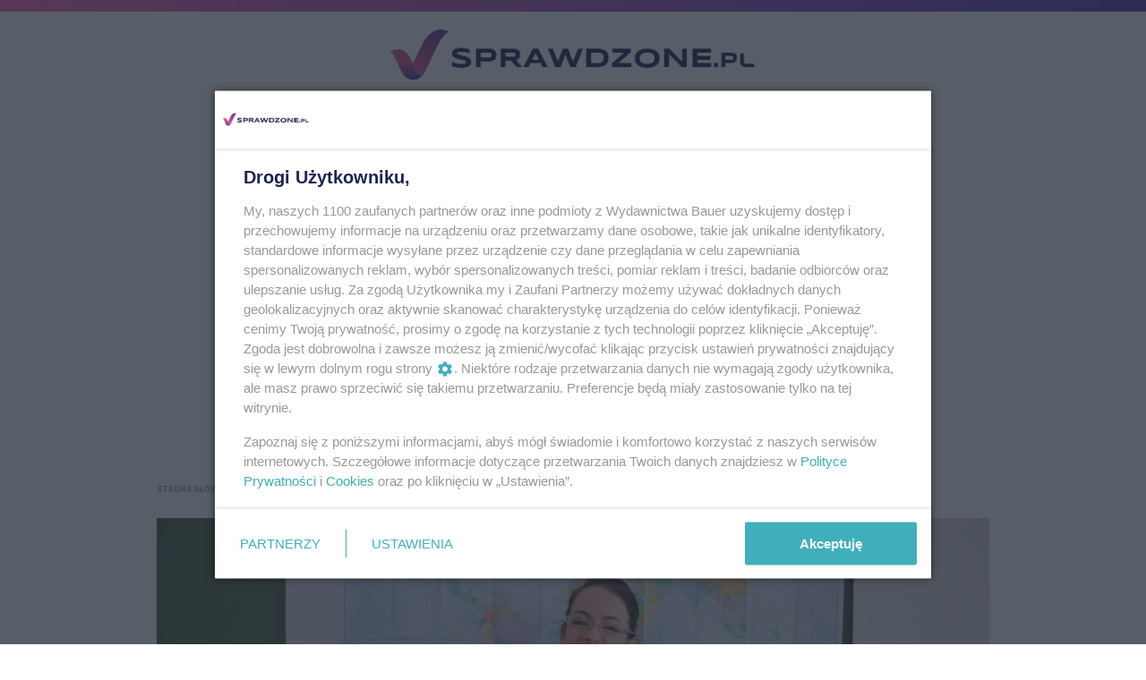

--- FILE ---
content_type: text/html; charset=UTF-8
request_url: https://sprawdzone.pl/artykul/prezent-dla-nauczyciela-co-dac-wychowawcy,aid,9459,ext
body_size: 17387
content:
<!DOCTYPE html>
<html xmlns="http://www.w3.org/1999/xhtml" lang="pl">
<head>
	<script>
        /*******TCF 2.0******************/
        window.sas_idmnet = window.sas_idmnet || {};
        window.sas_idmnet.cmd = window.sas_idmnet.cmd || [];

        // Wywołanie okna z konsoli  window.__tcfapi("displayCmpModal", 2, () => {});   do wykorzystania  np. pod przyciski  na stronie  w polityce cookie.

        if (!sas_idmnet.tcf2){
            sas_idmnet.tcf2 = 1;

            window.cmpConfig = {
                worker: {
                    cmpID: 225,
                    iabVendorUrl: "https://smart.idmnet.pl/consent/",
                    googleVendorUrl: "https://smart.idmnet.pl/consent/google-vendors.json",
                    locale: "pl",
                },
                ui: {
                    logoUrl: "https://smart.idmnet.pl/consent/bauer/sprawdzone.png",
                    consentText: "https://smart.idmnet.pl/consent/bauer/bauer.json",
                    theme: {
                        textColor: "#000",
                        secondaryTextColor: "#999",
                        primaryColor: "#41afbb",
                    },
                },
            };
            /*********************/
            "use strict";!function(){var e=function(){var e,t="__tcfapiLocator",a=[],r=window;for(;r;){try{if(r.frames[t]){e=r;break}}catch(e){}if(r===window.top)break;r=r.parent}e||(!function e(){var a=r.document,n=!!r.frames[t];if(!n)if(a.body){var s=a.createElement("iframe");s.style.cssText="display:none",s.name=t,s.id="iframe",a.body.appendChild(s)}else setTimeout(e,5);return!n}(),r.__tcfapi=function(){for(var e,t=arguments.length,r=new Array(t),n=0;n<t;n++)r[n]=arguments[n];if(!r.length)return a;if("setGdprApplies"===r[0])r.length>3&&2===parseInt(r[1],10)&&"boolean"==typeof r[3]&&(e=r[3],"function"==typeof r[2]&&r[2]("set",!0));else if("ping"===r[0]){var s={gdprApplies:e,cmpLoaded:!1,cmpStatus:"stub"};"function"==typeof r[2]&&r[2](s)}else a.push(r)},r.addEventListener("message",function(e){var t="string"==typeof e.data,a={};try{a=t?JSON.parse(e.data):e.data}catch(e){}var r=a.__tcfapiCall;r&&window.__tcfapi(r.command,r.version,function(a,n){var s={__tcfapiReturn:{returnValue:a,success:n,callId:r.callId}};t&&(s=JSON.stringify(s)),e&&e.source&&e.source.postMessage&&e.source.postMessage(s,"*")},r.parameter)},!1))};"undefined"!=typeof module?module.exports=e:e()}();
            /*********************/
        }
	</script>
	<script type="text/javascript" src="https://smart.idmnet.pl/consent/cmp-widget-latest.js?_260724b" charset="UTF-8" async fetchpriority="high"></script>

	<!-- Google Tag Manager -->
<script>(function(w,d,s,l,i){w[l]=w[l]||[];w[l].push({'gtm.start':
            new Date().getTime(),event:'gtm.js'});var f=d.getElementsByTagName(s)[0],
        j=d.createElement(s),dl=l!='dataLayer'?'&l='+l:'';j.async=true;j.src=
        'https://www.googletagmanager.com/gtm.js?id='+i+dl;f.parentNode.insertBefore(j,f);
    })(window,document,'script','dataLayer','GTM-KSZF99J');</script>
<!-- End Google Tag Manager -->
	<meta name="viewport" content="width=device-width, initial-scale=1.0" >
	<meta charset="UTF-8" />
	    <meta name="robots" content="max-image-preview:large">

    
			<title>Najlepszy prezent dla nauczyciela - co wypadać dać, a czego unikać</title>
		<meta name="description" content="Pomysły na udane prezenty na Dzień Nauczyciela i zakończenie roku szkolnego. Podpowiadamy, co wypada dać wychowawcy"/>

					<link href="https://sprawdzone.pl/artykul/prezent-dla-nauczyciela-co-dac-wychowawcy,aid,9459,ext" rel="canonical"/>
			
	<link rel='preconnect' href='//tpc.googlesyndication.com' />
	<link rel='preconnect' href='//pagead2.googlesyndication.com' />
	<link rel='preconnect' href='//adservice.google.pl' />
	<link rel='preconnect' href='//adservice.google.com' />
	<link rel='preconnect' href='//www.google-analytics.com' />
	<link rel='preconnect' href='//www.googletagmanager.com' />
	<link rel="preconnect" href="https://fonts.googleapis.com">
		<noscript>
		<link href="https://fonts.googleapis.com/css2?family=IBM+Plex+Sans:wght@400;600;700&family=Open+Sans:ital,wght@0,400;0,700;1,700&family=Poppins:wght@600;700&display=swap" rel="stylesheet">
	</noscript>
	<script>
        (function () {
            var common = document.createElement('link');
            common.href = 'https://fonts.googleapis.com/css2?family=IBM+Plex+Sans:wght@400;600;700&family=Open+Sans:ital,wght@0,400;0,700;1,700&family=Poppins:wght@600;700&display=swap';
            common.rel = 'stylesheet';
            common.type = 'text/css';
            document.getElementsByTagName('head')[0].appendChild(common);
        })();
	</script>
	
	

    <link rel="apple-touch-icon" sizes="180x180" href="https://sprawdzone.pl/favicon/apple-touch-icon.png">
    <link rel="icon" type="image/png" sizes="32x32" href="https://sprawdzone.pl/favicon/favicon-32x32.png">
    <link rel="icon" type="image/png" sizes="16x16" href="https://sprawdzone.pl/favicon/favicon-16x16.png">
    <link rel="manifest" href="https://sprawdzone.pl/favicon/site.webmanifest">
    <link rel="mask-icon" href="https://sprawdzone.pl/favicon/safari-pinned-tab.svg" color="#5bbad5">
    <meta name="msapplication-TileColor" content="#da532c">
    <meta name="theme-color" content="#ffffff">

			<meta property="og:title" content="Najlepszy prezent dla nauczyciela - co wypadać dać, a czego unikać"/>
		<meta property="og:description" content="Pomysły na udane prezenty na Dzień Nauczyciela i zakończenie roku szkolnego. Podpowiadamy, co wypada dać wychowawcy"/>
		<meta property="og:type" content="article"/>
					<meta property="og:url" content="https://sprawdzone.pl/artykul/prezent-dla-nauczyciela-co-dac-wychowawcy,aid,9459,ext"/>
							<meta property="og:image" content="https://f.sprawdzone.pl//sprawdzone_prod_2023_10/photo-facebook-article-9459-tmain.jpg"/>
							<meta property="og:locale" content="pl_PL"/>
			
        <script id='gptScript' async src='//securepubads.g.doubleclick.net/tag/js/gpt.js'></script>
    <script>var sas_idmnet = sas_idmnet || {}; sas_idmnet.cmd = sas_idmnet.cmd || []; var sas = sas || {}; sas.cmd = sas.cmd || [];var NzpPyBmOTGuZ = NzpPyBmOTGuZ || false;</script>
    <script type='text/javascript' src='//smart.idmnet.pl/681089/smartConfig_2029318.js' async></script>
    <script type='text/javascript' src='//smart.idmnet.pl/prebidBoilerplate.js' async></script>
            
	    
            <script type="text/javascript">
            var wbtg_value = 'art=' + 9459;
        </script>
    
	<!-- Facebook Pixel Code -->
	<script>
        !function(f,b,e,v,n,t,s) {
            if(f.fbq)return;n=f.fbq=function(){n.callMethod?
            n.callMethod.apply(n,arguments):n.queue.push(arguments)};
            if(!f._fbq)f._fbq=n;n.push=n;n.loaded=!0;n.version='2.0';
            n.queue=[];t=b.createElement(e);t.async=!0;
            t.src=v;s=b.getElementsByTagName(e)[0];
            s.parentNode.insertBefore(t,s)}(window, document,'script',
            'https://connect.facebook.net/en_US/fbevents.js');
        fbq('init', '6983455831757535');
        fbq('track', 'PageView');
	</script>
	<noscript>
		<img height="1" width="1" style="display:none" src=https://www.facebook.com/tr?id=6983455831757535&ev=PageView&noscript=1/>
	</noscript>
	<!-- End Facebook Pixel Code -->

		<script charset="UTF-8" src="https://s-eu-1.pushpushgo.com/js/67b88801f8c4287e7158685f.js" async="async"></script>

	<link rel="stylesheet" href="https://sprawdzone.pl/build/core.8e3227d3.css">
	
	<script src="https://sprawdzone.pl/build/runtime.3697460c.js"></script><script src="https://sprawdzone.pl/build/664.b94daabb.js"></script><script src="https://sprawdzone.pl/build/510.b92e363f.js"></script><script src="https://sprawdzone.pl/build/core.06c85cbb.js"></script>
</head>
<body class="article-not-sponsored-external-page gray-bg "
		>
<!-- Google Tag Manager (noscript) -->
<noscript><iframe src="https://www.googletagmanager.com/ns.html?id=GTM-KSZF99J"
                  height="0" width="0" style="display:none;visibility:hidden"></iframe></noscript>
<!-- End Google Tag Manager (noscript) -->

	<header class="main--header -additionallogo mainHeader">
        <div class="container">
        <div class="d-flex align-items-center justify-content-between d-md-block">
            <a href="/" class="logo--component">
                <img src="https://sprawdzone.pl/build/images/logo.f3ce256b.png"
                     width="200"
                     height="28"
                     alt="Sprawdzone" class="img-fluid">
            </a>
            <div class="header--row">
                <button type="button" class="burger--component d-md-none showNavSideBar">
                    <span class="line"></span>
                    <span class="line"></span>
                    <span class="line"></span>
                </button>

                <ul class="header--list headerList">
                                            <li class="item">
                            <span class="header--link -main">
                                <a href="/artykuly/zdrowie" class="text ">ZDROWIE</a>
                                <div class="header--subcategories--component">
    <div class="container">
        <div class="subcategories--row">
            <div class="links">
                <h2 class="header--h2">Zdrowie</h2>
                <ul class="subcategories--list">
                                            <li class="item">
                            <a href="/artykuly/zdrowie/choroby" class="header--link -bolded">
                                                                    Choroby
                                                            </a>
                        </li>
                                            <li class="item">
                            <a href="/artykuly/zdrowie/domowe-kuracje-1" class="header--link -bolded">
                                                                    Domowe kuracje
                                                            </a>
                        </li>
                                            <li class="item">
                            <a href="/artykuly/zdrowie/profilaktyka" class="header--link -bolded">
                                                                    Objawy
                                                            </a>
                        </li>
                                            <li class="item">
                            <a href="/artykuly/zdrowie/zdrowe-odzywianie" class="header--link -bolded">
                                                                    Zdrowe odżywianie
                                                            </a>
                        </li>
                                            <li class="item">
                            <a href="/artykuly/zdrowie/dobra-forma" class="header--link -bolded">
                                                                    Dobra forma
                                                            </a>
                        </li>
                                            <li class="item">
                            <a href="/artykuly/zdrowie/badania-i-zabiegi" class="header--link -bolded">
                                                                    Badania i zabiegi
                                                            </a>
                        </li>
                                            <li class="item">
                            <a href="/artykuly/zdrowie/kobiece-sprawy-1" class="header--link -bolded">
                                                                    Kobiece sprawy
                                                            </a>
                        </li>
                                    </ul>
            </div>
            <div class="articles">
                <div class="subcategories--articles--row headerArticlesRow">
                                            <div class="column">
                            <a href="/artykul/jak-sobie-poradzic-gdy-czujemy-drapanie-w-gardle,aid,9697,ext" class="article--block -header">
                                <div class="img _184 lazyLoad" data-bg="https://f.sprawdzone.pl/sprawdzone_prod_2024_01/small-884ad33488a80d03404f6633f53138f0.jpg"></div>
                                <div class="article--tag">Domowe kuracje</div>
                                <h3 class="title">Jak sobie poradzić, gdy czujemy drapanie w&nbsp;gardle? Domowe sposoby pomogą pozbyć się dolegliwości</h3>
                            </a>
                        </div>
                                            <div class="column">
                            <a href="/artykul/3-najlepsze-ziola-na-dobry-nastroj-co-lagodzi-objawy-depresji-leki-i-wycisza,aid,8708" class="article--block -header">
                                <div class="img _184 lazyLoad" data-bg="https://f.sprawdzone.pl/sprawdzone_prod_2023_01/thumb-article-8708-t3.jpg?v=b26b5255cab51234153296e96eed5f3c"></div>
                                <div class="article--tag">Domowe kuracje</div>
                                <h3 class="title">3 najlepsze zioła na&nbsp;dobry nastrój  – poprawią samopoczucie, zmniejszą niepokój, wyciszą przed snem</h3>
                            </a>
                        </div>
                                            <div class="column">
                            <a href="/artykul/herbaty-rozgrzewajace-na-jesien-i-zime-przepisy-wideo,aid,7053,ext" class="article--block -header">
                                <div class="img _184 lazyLoad" data-bg="https://f.sprawdzone.pl/sprawdzone_prod_2021_11/thumb-article-7053-t3.jpg?v=ba0371abfb199632d0ff0d7dde89b794"></div>
                                <div class="article--tag">Domowe kuracje</div>
                                <h3 class="title">Herbaty rozgrzewające na&nbsp;zimę – przepisy z&nbsp;różnych stron świata [wideo]</h3>
                            </a>
                        </div>
                                            <div class="column">
                            <a href="/artykul/7-postanowien-noworocznych-ktore-korzystnie-wplyna-na-zdrowie-za-rok-sobie-za-to-podziekujesz,aid,7247" class="article--block -header">
                                <div class="img _184 lazyLoad" data-bg="https://f.sprawdzone.pl/sprawdzone_prod_2021_12/thumb-article-7247-t3.jpg?v=ba0371abfb199632d0ff0d7dde89b794"></div>
                                <div class="article--tag">Dobra forma</div>
                                <h3 class="title">7 postanowień noworocznych, które korzystnie wpłyną na&nbsp;zdrowie. Za rok sobie za to podziękujesz!</h3>
                            </a>
                        </div>
                                    </div>
            </div>
        </div>
    </div>
</div>
                            </span>
                        </li>
                                            <li class="item">
                            <span class="header--link -main">
                                <a href="/artykuly/diety" class="text ">DIETY</a>
                                <div class="header--subcategories--component">
    <div class="container">
        <div class="subcategories--row">
            <div class="links">
                <h2 class="header--h2">Diety</h2>
                <ul class="subcategories--list">
                                            <li class="item">
                            <a href="/artykuly/diety/jak-schudnac" class="header--link -bolded">
                                                                    Jak schudnąć
                                                            </a>
                        </li>
                                            <li class="item">
                            <a href="/artykuly/diety/przeglad-diet" class="header--link -bolded">
                                                                    Przegląd diet
                                                            </a>
                        </li>
                                            <li class="item">
                            <a href="/artykuly/diety/fit-przepisy" class="header--link -bolded">
                                                                    Fit przepisy
                                                            </a>
                        </li>
                                    </ul>
            </div>
            <div class="articles">
                <div class="subcategories--articles--row headerArticlesRow">
                                            <div class="column">
                            <a href="/artykul/8-przepisow-na-niskokaloryczne-fit-ciasta,aid,10495,ext" class="article--block -header">
                                <div class="img _184 lazyLoad" data-bg="https://f.sprawdzone.pl/sprawdzone_prod_2025_10/thumb-article-10495-t3.jpg?v=7b5eb358a9d22e704c28cde0278388b7"></div>
                                <div class="article--tag">Fit przepisy</div>
                                <h3 class="title">8 przepisów na&nbsp;niskokaloryczne fit ciasta</h3>
                            </a>
                        </div>
                                            <div class="column">
                            <a href="/artykul/fit-szarlotka-4-najlepsze-przepisy-na-niskokaloryczne-ciasta-ktore-mozesz-jesc-na-diecie-maja-malo-tluszczu-i-ani-grama-cukru,aid,10474,ext" class="article--block -header">
                                <div class="img _184 lazyLoad" data-bg="https://f.sprawdzone.pl/sprawdzone_prod_2025_01/small-7657f13b0eb7bf8f7f0bd4b6beef6684.jpg"></div>
                                <div class="article--tag">Fit przepisy</div>
                                <h3 class="title">Fit szarlotka: 4 najlepsze przepisy na&nbsp;niskokaloryczne ciasta. Mają mało tłuszczu i&nbsp;ani grama cukru</h3>
                            </a>
                        </div>
                                            <div class="column">
                            <a href="/artykul/nowa-zielona-wersja-diety-srodziemnomorskiej-na-niej-schudniesz-jeszcze-wiecej,aid,6521,ext" class="article--block -header">
                                <div class="img _184 lazyLoad" data-bg="https://f.sprawdzone.pl/sprawdzone_prod_2021_08/thumb-article-6521-t3.jpg?v=e20bbdda7803ebc5ff1900b03e43145d"></div>
                                <div class="article--tag">Przegląd diet</div>
                                <h3 class="title">Nowa, zielona wersja diety śródziemnomorskiej. Na&nbsp;niej schudniesz jeszcze więcej</h3>
                            </a>
                        </div>
                                            <div class="column">
                            <a href="/artykul/dieta-sokowa-komu-jest-polecana-jakie-efekty-daje-oczyszczajaca-dieta-sokowa-jak-sie-przygotowac-do-diety-z-sokow-i-jak-ja-przeprowadzic,aid,9871,ext" class="article--block -header">
                                <div class="img _184 lazyLoad" data-bg="https://f.sprawdzone.pl/sprawdzone_prod_2025_08/thumb-article-9871-t3.jpg?v=f17cba4cb79baa58fd0d7f32b5bf0d51"></div>
                                <div class="article--tag">Przegląd diet</div>
                                <h3 class="title">Dieta sokowa pomaga schudnąć i&nbsp;oczyścić organizm. Wykorzystaj przepisy na&nbsp;świeże soki z&nbsp;warzyw i&nbsp;owoców</h3>
                            </a>
                        </div>
                                    </div>
            </div>
        </div>
    </div>
</div>
                            </span>
                        </li>
                                            <li class="item">
                            <span class="header--link -main">
                                <a href="/artykuly/kuchnia" class="text ">KUCHNIA</a>
                                <div class="header--subcategories--component">
    <div class="container">
        <div class="subcategories--row">
            <div class="links">
                <h2 class="header--h2">Kuchnia</h2>
                <ul class="subcategories--list">
                                            <li class="item">
                            <a href="/artykuly/kuchnia/sniadania" class="header--link -bolded">
                                                                    Śniadania
                                                            </a>
                        </li>
                                            <li class="item">
                            <a href="/artykuly/kuchnia/obiady" class="header--link -bolded">
                                                                    Obiady
                                                            </a>
                        </li>
                                            <li class="item">
                            <a href="/artykuly/kuchnia/kolacje" class="header--link -bolded">
                                                                    Kolacje
                                                            </a>
                        </li>
                                            <li class="item">
                            <a href="/artykuly/kuchnia/przekaski" class="header--link -bolded">
                                                                    Przekąski
                                                            </a>
                        </li>
                                            <li class="item">
                            <a href="/artykuly/kuchnia/ciasta-i-desery" class="header--link -bolded">
                                                                    Ciasta i desery
                                                            </a>
                        </li>
                                            <li class="item">
                            <a href="/artykuly/kuchnia/abc-gotowania" class="header--link -bolded">
                                                                    ABC gotowania
                                                            </a>
                        </li>
                                    </ul>
            </div>
            <div class="articles">
                <div class="subcategories--articles--row headerArticlesRow">
                                            <div class="column">
                            <a href="/artykul/pyszne-pasty-na-kanapki-idealne-na-karnawalowe-tartinki,aid,7253,ext" class="article--block -header">
                                <div class="img _184 lazyLoad" data-bg="https://f.sprawdzone.pl/sprawdzone_prod_2021_12/small-cd846eeeb73abc06872c515c31a84927.jpg"></div>
                                <div class="article--tag">Przekąski</div>
                                <h3 class="title">Pyszne pasty na&nbsp;kanapki z&nbsp;różnych stron świata – idealne na&nbsp;karnawałowe tartinki</h3>
                            </a>
                        </div>
                                            <div class="column">
                            <a href="/artykul/geste-i-pozywne-zupy-idealne-na-zime-5-przepisow-ktore-przygotujesz-w-mniej-niz-godzine,aid,7347" class="article--block -header">
                                <div class="img _184 lazyLoad" data-bg="https://f.sprawdzone.pl/sprawdzone_prod_2022_01/thumb-article-7347-t3.jpg?v=472c60fabb6dd60c5c938b187df3aee1"></div>
                                <div class="article--tag">Obiady</div>
                                <h3 class="title">Gęste i&nbsp;pożywne zupy idealne na&nbsp;zimę. 5 przepisów, które przygotujesz w&nbsp;mniej niż godzinę</h3>
                            </a>
                        </div>
                                            <div class="column">
                            <a href="/artykul/noworoczne-przekaski-z-orientalna-nuta,aid,7252" class="article--block -header">
                                <div class="img _184 lazyLoad" data-bg="https://f.sprawdzone.pl/sprawdzone_prod_2021_12/thumb-article-7252-t3.jpg?v=cde919556b19dbeb9bf41fb18a999616"></div>
                                <div class="article--tag">Przekąski</div>
                                <h3 class="title">Pyszne przekąski z&nbsp;orientalną nutą – idealne na&nbsp;karnawał!</h3>
                            </a>
                        </div>
                                            <div class="column">
                            <a href="/artykul/maslana-perliczka-pieczona-w-calosci-jak-ja-przygotowac-i-z-czym-podawac,aid,7119,ext" class="article--block -header">
                                <div class="img _184 lazyLoad" data-bg="https://f.sprawdzone.pl/sprawdzone_prod_2021_11/small-84c03c9942b23a86ee14891845f8a57b.jpg"></div>
                                <div class="article--tag">Obiady</div>
                                <h3 class="title">Maślana perliczka pieczona w&nbsp;całości. Jak ją przygotować i&nbsp;z czym podawać?</h3>
                            </a>
                        </div>
                                    </div>
            </div>
        </div>
    </div>
</div>
                            </span>
                        </li>
                                            <li class="item">
                            <span class="header--link -main">
                                <a href="/artykuly/dom" class="text ">DOM</a>
                                <div class="header--subcategories--component">
    <div class="container">
        <div class="subcategories--row">
            <div class="links">
                <h2 class="header--h2">Dom</h2>
                <ul class="subcategories--list">
                                            <li class="item">
                            <a href="/artykuly/dom/porzadki" class="header--link -bolded">
                                                                    Porządki
                                                            </a>
                        </li>
                                            <li class="item">
                            <a href="/artykuly/dom/rosliny" class="header--link -bolded">
                                                                    Rośliny
                                                            </a>
                        </li>
                                            <li class="item">
                            <a href="/artykuly/dom/wnetrza-i-dekoracje" class="header--link -bolded">
                                                                    Wnętrza i dekoracje
                                                            </a>
                        </li>
                                    </ul>
            </div>
            <div class="articles">
                <div class="subcategories--articles--row headerArticlesRow">
                                            <div class="column">
                            <a href="/artykul/plan-na-przedswiateczne-przygotowania-jak-zorganizowac-sobie-sprzatanie-zakupy-i-dekorowanie,aid,7160,ext" class="article--block -header">
                                <div class="img _184 lazyLoad" data-bg="https://f.sprawdzone.pl/sprawdzone_prod_2025_11/thumb-article-7160-t3.jpg?v=375f07e2f40e3845ae436544a05da94b"></div>
                                <div class="article--tag">Porządki</div>
                                <h3 class="title">Plan przedświątecznych przygotowań. Jak zorganizować sobie sprzątanie, gotowanie i&nbsp;dekorowanie domu?</h3>
                            </a>
                        </div>
                                            <div class="column">
                            <a href="/artykul/stroiki-z-chryzantem-na-wszystkich-swietych,aid,9469" class="article--block -header">
                                <div class="img _184 lazyLoad" data-bg="https://f.sprawdzone.pl/sprawdzone_prod_2025_10/thumb-article-9469-t3.jpg?v=dbd05dc08976e2a49e53033d5613341c"></div>
                                <div class="article--tag">Rośliny</div>
                                <h3 class="title">Jak zrobić piękny i&nbsp;trwały stroik z&nbsp;chryzantem na&nbsp;Wszystkich Świętych? Przeczytaj nasz przewodnik</h3>
                            </a>
                        </div>
                                            <div class="column">
                            <a href="/artykul/rdzawe-i-zlociste-dzielzany-ozdobia-ogrod-latem-i-jesienia-zasady-uprawy-i-najpiekniejsze-odmiany,aid,8068" class="article--block -header">
                                <div class="img _184 lazyLoad" data-bg="https://f.sprawdzone.pl/sprawdzone_prod_2022_08/thumb-article-8068-t3.jpg?v=c3ba68de00b6bf344d05a41110a4e694"></div>
                                <div class="article--tag">Rośliny</div>
                                <h3 class="title">Rdzawe i&nbsp;złociste dzielżany ozdobią ogród latem i&nbsp;jesienią. Zasady uprawy i&nbsp;najpiękniejsze odmiany</h3>
                            </a>
                        </div>
                                            <div class="column">
                            <a href="/artykul/czy-nalezy-przycinac-hortensje-jesienia-sprawdz-co-robic-by-nastepnego-lata-pieknie-zakwitly,aid,8364" class="article--block -header">
                                <div class="img _184 lazyLoad" data-bg="https://f.sprawdzone.pl/sprawdzone_prod_2022_10/thumb-article-8364-t3.jpg?v=a9c66e7904e9833d58750a4b3fb0b463"></div>
                                <div class="article--tag">Rośliny</div>
                                <h3 class="title">Przycinanie hortensji jesienią. Sprawdź, co robić, by następnego lata pięknie zakwitły</h3>
                            </a>
                        </div>
                                    </div>
            </div>
        </div>
    </div>
</div>
                            </span>
                        </li>
                                            <li class="item">
                            <span class="header--link -main">
                                <a href="/artykuly/prawo-i-pieniadze" class="text ">PRAWO I PIENIĄDZE</a>
                                <div class="header--subcategories--component">
    <div class="container">
        <div class="subcategories--row">
            <div class="links">
                <h2 class="header--h2">Prawo i pieniądze</h2>
                <ul class="subcategories--list">
                                            <li class="item">
                            <a href="/artykuly/prawo-i-pieniadze/porady-prawne" class="header--link -bolded">
                                                                    Porady prawne
                                                            </a>
                        </li>
                                            <li class="item">
                            <a href="/artykuly/prawo-i-pieniadze/prawa-pacjenta" class="header--link -bolded">
                                                                    Prawa pacjenta
                                                            </a>
                        </li>
                                            <li class="item">
                            <a href="/artykuly/prawo-i-pieniadze/konsument" class="header--link -bolded">
                                                                    Konsument
                                                            </a>
                        </li>
                                            <li class="item">
                            <a href="/artykuly/prawo-i-pieniadze/domowy-budzet" class="header--link -bolded">
                                                                    Domowy budżet
                                                            </a>
                        </li>
                                            <li class="item">
                            <a href="/artykuly/prawo-i-pieniadze/w-pracy" class="header--link -bolded">
                                                                    W pracy
                                                            </a>
                        </li>
                                            <li class="item">
                            <a href="/artykuly/prawo-i-pieniadze/aktualnosci" class="header--link -bolded">
                                                                    Aktualności
                                                            </a>
                        </li>
                                    </ul>
            </div>
            <div class="articles">
                <div class="subcategories--articles--row headerArticlesRow">
                                            <div class="column">
                            <a href="/artykul/kampania-pewni-w-sieci-powraca-startuje-iv-edycja-ogolnopolskiego-projektu-edukacyjnego-t-mobile,aid,11049,pr" class="article--block -header">
                                <div class="img _184 lazyLoad" data-bg="https://f.sprawdzone.pl/sprawdzone_prod_2025_10/thumb-article-11049-t3.jpg?v=5a9d7f0ba90825d86c3df305cf4772e6"></div>
                                <div class="article--tag">Aktualności</div>
                                <h3 class="title">Kampania „Pewni w&nbsp;sieci” wróciła! Poznaj IV edycję ogólnopolskiego projektu edukacyjnego T-Mobile</h3>
                            </a>
                        </div>
                                            <div class="column">
                            <a href="/artykul/jak-nie-dac-sie-nabrac-na-cudowne-terapie-ktore-zamiast-uzdrawiac-moga-zaszkodzic,aid,10959" class="article--block -header">
                                <div class="img _184 lazyLoad" data-bg="https://f.sprawdzone.pl/sprawdzone_prod_2025_09/thumb-article-10959-t3.jpg?v=52a9144cc79371becab8a6fd8c1cb026"></div>
                                <div class="article--tag">Prawa pacjenta</div>
                                <h3 class="title">Szukasz prywatnie fizjoterapeuty, kosmetyczki, lekarza? Takich miejsc i&nbsp;"specjalistów" lepiej unikać!</h3>
                            </a>
                        </div>
                                            <div class="column">
                            <a href="/artykul/9-na-10-opiekunow-kotow-w-polsce-uwaza-ze-ich-kot-ma-unikalna-osobowosc-sprawdz-co-czyni-pupila-szczesliwym,aid,10907,pr" class="article--block -header">
                                <div class="img _184 lazyLoad" data-bg="https://f.sprawdzone.pl/sprawdzone_prod_2025_08/thumb-article-10907-t3.jpg?v=4f669d12ec23e451aaae6f15cbf793fc"></div>
                                <div class="article--tag">Aktualności</div>
                                <h3 class="title">9 na&nbsp;10 opiekunów kotów w&nbsp;Polsce uważa, że ich kot ma unikalną osobowość – sprawdź, co czyni pupila szczęśliwym</h3>
                            </a>
                        </div>
                                            <div class="column">
                            <a href="/artykul/sir-rod-stewart-zagra-dwa-koncerty-w-polsce,aid,10774" class="article--block -header">
                                <div class="img _184 lazyLoad" data-bg="https://f.sprawdzone.pl/sprawdzone_prod_2025_04/thumb-article-10774-t3.jpg?v=9a5af19ddb45f51943bbd2ff54dc374b"></div>
                                <div class="article--tag">Aktualności</div>
                                <h3 class="title">Sir Rod Stewart zagra dwa koncerty w&nbsp;Polsce!</h3>
                            </a>
                        </div>
                                    </div>
            </div>
        </div>
    </div>
</div>
                            </span>
                        </li>
                                            <li class="item">
                            <span class="header--link -main">
                                <a href="/artykuly/psychologia" class="text ">PSYCHOLOGIA</a>
                                <div class="header--subcategories--component">
    <div class="container">
        <div class="subcategories--row">
            <div class="links">
                <h2 class="header--h2">Psychologia</h2>
                <ul class="subcategories--list">
                                            <li class="item">
                            <a href="/artykuly/psychologia/twoje-emocje" class="header--link -bolded">
                                                                    Twoje emocje
                                                            </a>
                        </li>
                                            <li class="item">
                            <a href="/artykuly/psychologia/zwiazek" class="header--link -bolded">
                                                                    Związek
                                                            </a>
                        </li>
                                            <li class="item">
                            <a href="/artykuly/psychologia/rodzina-1" class="header--link -bolded">
                                                                    Rodzina
                                                            </a>
                        </li>
                                            <li class="item">
                            <a href="/artykuly/psychologia/relacje" class="header--link -bolded">
                                                                    Relacje
                                                            </a>
                        </li>
                                            <li class="item">
                            <a href="/artykuly/psychologia/rozwoj-1" class="header--link -bolded">
                                                                    Rozwój
                                                            </a>
                        </li>
                                    </ul>
            </div>
            <div class="articles">
                <div class="subcategories--articles--row headerArticlesRow">
                                            <div class="column">
                            <a href="/artykul/sposoby-na-zimowe-przygnebienie,aid,10531" class="article--block -header">
                                <div class="img _184 lazyLoad" data-bg="https://f.sprawdzone.pl/sprawdzone_prod_2025_02/thumb-article-10531-t3.jpg?v=6b32d185ae74af45fa49b0293de37231"></div>
                                <div class="article--tag">Twoje emocje</div>
                                <h3 class="title">Sposoby na&nbsp;zimowe przygnębienie – wypróbuj je, by mieć dobry nastrój niezależnie od&nbsp;pogody</h3>
                            </a>
                        </div>
                                            <div class="column">
                            <a href="/artykul/odpuszczam-sobie,aid,11111" class="article--block -header">
                                <div class="img _184 lazyLoad" data-bg="https://f.sprawdzone.pl/sprawdzone_prod_2025_12/thumb-article-11111-t3.jpg?v=bdd9f9c269d4617fef6bfbaf184e2522"></div>
                                <div class="article--tag">Twoje emocje</div>
                                <h3 class="title">Musisz? Wcale nie! Jak sobie odpuścić i&nbsp;znaleźć więcej czasu na&nbsp;relaks</h3>
                            </a>
                        </div>
                                            <div class="column">
                            <a href="/artykul/dlaczego-rodzice-nie-rozmawiaja-z-dziecmi,aid,11127,pr" class="article--block -header">
                                <div class="img _184 lazyLoad" data-bg="https://f.sprawdzone.pl/sprawdzone_prod_2025_12/thumb-article-11127-t3.jpg?v=443ca55236b18a0f97103f3bd0448611"></div>
                                <div class="article--tag">Rodzina</div>
                                <h3 class="title">Razem, a&nbsp;jednak osobno. Kampania „Ciężary Pozalekcyjne” o&nbsp;zanikających rozmowach w&nbsp;rodzinie</h3>
                            </a>
                        </div>
                                            <div class="column">
                            <a href="/artykul/jak-pielegnowac-relacje-gdy-wszyscy-sa-zajeci-przykuci-do-smartfona-i-biurka,aid,11112" class="article--block -header">
                                <div class="img _184 lazyLoad" data-bg="https://f.sprawdzone.pl/sprawdzone_prod_2025_11/thumb-article-11112-t3.jpg?v=8952a52820d30120cd8ab25471684454"></div>
                                <div class="article--tag">Relacje</div>
                                <h3 class="title">Jak pielęgnować relacje, gdy każdy jest przykuty do&nbsp;swojego smartfona</h3>
                            </a>
                        </div>
                                    </div>
            </div>
        </div>
    </div>
</div>
                            </span>
                        </li>
                                            <li class="item">
                            <span class="header--link -main">
                                <a href="/artykuly/moda-i-uroda" class="text ">MODA I URODA</a>
                                <div class="header--subcategories--component">
    <div class="container">
        <div class="subcategories--row">
            <div class="links">
                <h2 class="header--h2">Moda i uroda</h2>
                <ul class="subcategories--list">
                                            <li class="item">
                            <a href="/artykuly/moda-i-uroda/trendy" class="header--link -bolded">
                                                                    Trendy
                                                            </a>
                        </li>
                                            <li class="item">
                            <a href="/artykuly/moda-i-uroda/jak-nosic" class="header--link -bolded">
                                                                    Jak nosić
                                                            </a>
                        </li>
                                            <li class="item">
                            <a href="/artykuly/moda-i-uroda/pielegnacja" class="header--link -bolded">
                                                                    Pielęgnacja
                                                            </a>
                        </li>
                                            <li class="item">
                            <a href="/artykuly/moda-i-uroda/makijaz" class="header--link -bolded">
                                                                    Makijaż
                                                            </a>
                        </li>
                                            <li class="item">
                            <a href="/artykuly/moda-i-uroda/fryzury" class="header--link -bolded">
                                                                    Fryzury
                                                            </a>
                        </li>
                                    </ul>
            </div>
            <div class="articles">
                <div class="subcategories--articles--row headerArticlesRow">
                                            <div class="column">
                            <a href="/artykul/lilou-wspiera-schroniska-zimowa-akcja-pomocy-bezdomnym-zwierzetom,aid,11145,pr" class="article--block -header">
                                <div class="img _184 lazyLoad" data-bg="https://f.sprawdzone.pl/sprawdzone_prod_2026_01/thumb-article-11145-t3.jpg?v=c5bd2f49414798ecfab0aa5e213649db"></div>
                                <div class="article--tag">Trendy</div>
                                <h3 class="title">Lilou wspiera schroniska. Zimowa akcja pomocy bezdomnym zwierzętom</h3>
                            </a>
                        </div>
                                            <div class="column">
                            <a href="/artykul/martwi-cie-sucha-matowa-i-ziemista-cera-sprawdz-jak-zima-poprawic-koloryt-skory,aid,10500,ext" class="article--block -header">
                                <div class="img _184 lazyLoad" data-bg="https://f.sprawdzone.pl/sprawdzone_prod_2025_01/small-0da5ad314b5a3d36c3d38642a52bb830.jpg"></div>
                                <div class="article--tag">Pielęgnacja</div>
                                <h3 class="title">Martwi Cię sucha, matowa i&nbsp;ziemista cera? Sprawdź, jak zimą poprawić koloryt skóry</h3>
                            </a>
                        </div>
                                            <div class="column">
                            <a href="/artykul/nie-mialam-pojecia-dlaczego-synowa-pala-do-mnie-taka-niechecia-przeciez-nic-jej-nie-zrobilam-1,aid,11141" class="article--block -header">
                                <div class="img _184 lazyLoad" data-bg="https://f.sprawdzone.pl/sprawdzone_prod_2025_12/thumb-article-11141-t3.jpg?v=dfbedc18ec0cebdff8f2e54e2480b5a6"></div>
                                <div class="article--tag">Makijaż</div>
                                <h3 class="title">Elegancki makijaż na&nbsp;święta: czerwień, smoky eye, klasyka i&nbsp;glow</h3>
                            </a>
                        </div>
                                            <div class="column">
                            <a href="/artykul/trendy-manicure-2026,aid,11126" class="article--block -header">
                                <div class="img _184 lazyLoad" data-bg="https://f.sprawdzone.pl/sprawdzone_prod_2025_12/thumb-article-11126-t3.jpg?v=146c68d89cbb752c45d9589dd1a4657b"></div>
                                <div class="article--tag">Trendy</div>
                                <h3 class="title">10 trendów w&nbsp;manicure 2026: od&nbsp;"kociego oka" po&nbsp;futurystyczny chrom</h3>
                            </a>
                        </div>
                                    </div>
            </div>
        </div>
    </div>
</div>
                            </span>
                        </li>
                                            <li class="item">
                            <span class="header--link -main">
                                <a href="/artykuly/rozrywka-1" class="text ">Rozrywka</a>
                                <div class="header--subcategories--component">
    <div class="container">
        <div class="subcategories--row">
            <div class="links">
                <h2 class="header--h2">Rozrywka</h2>
                <ul class="subcategories--list">
                                            <li class="item">
                            <a href="/artykuly/rozrywka-1/podroze" class="header--link -bolded">
                                                                    Podróże
                                                            </a>
                        </li>
                                            <li class="item">
                            <a href="/artykuly/rozrywka-1/horoskop" class="header--link -bolded">
                                                                    Horoskop
                                                            </a>
                        </li>
                                            <li class="item">
                            <a href="/artykuly/rozrywka-1/czas-wolny" class="header--link -bolded">
                                                                    Czas wolny
                                                            </a>
                        </li>
                                            <li class="item">
                            <a href="/artykuly/rozrywka-1/zwierzenia" class="header--link -bolded">
                                                                    Zwierzenia
                                                            </a>
                        </li>
                                            <li class="item">
                            <a href="/artykuly/rozrywka-1/niezwykle-historie" class="header--link -bolded">
                                                                    Niezwykłe historie
                                                            </a>
                        </li>
                                            <li class="item">
                            <a href="/artykuly/rozrywka-1/retro" class="header--link -bolded">
                                                                    Retro
                                                            </a>
                        </li>
                                            <li class="item">
                            <a href="/artykuly/rozrywka-1/rozwiazania-krzyzowek-1" class="header--link -bolded">
                                                                    Rozwiązania krzyżówek
                                                            </a>
                        </li>
                                            <li class="item">
                            <a href="/artykuly/rozrywka-1/gwiazdy-kiedys-i-dzis" class="header--link -bolded">
                                                                    Gwiazdy kiedyś i dziś
                                                            </a>
                        </li>
                                    </ul>
            </div>
            <div class="articles">
                <div class="subcategories--articles--row headerArticlesRow">
                                            <div class="column">
                            <a href="/artykul/turcja-na-pierwszy-zagraniczny-wyjazd-dlaczego-wiele-osob-wybiera-wlasnie-ten-kierunek,aid,11146,as" class="article--block -header">
                                <div class="img _184 lazyLoad" data-bg="https://f.sprawdzone.pl/sprawdzone_prod_2026_01/thumb-article-11146-t3.jpg?v=63e1ecfdf82a8b501addc4923f364041"></div>
                                <div class="article--tag">Podróże</div>
                                <h3 class="title">Turcja na&nbsp;pierwszy zagraniczny wyjazd: dlaczego wiele osób wybiera właśnie ten kierunek?</h3>
                            </a>
                        </div>
                                            <div class="column">
                            <a href="/artykul/najwazniejsze-ze-jest-szczesliwa,aid,11076" class="article--block -header">
                                <div class="img _184 lazyLoad" data-bg="https://f.sprawdzone.pl/sprawdzone_prod_2025_10/thumb-article-11076-t3.jpeg?v=8cfa5b3a2ff3bfbb683835bc11d3fa9d"></div>
                                <div class="article--tag">Zwierzenia</div>
                                <h3 class="title">"Byłem zazdrosny o&nbsp;ojca mojej pasierbicy. Przecież to ja ją wychowywałem!"</h3>
                            </a>
                        </div>
                                            <div class="column">
                            <a href="/artykul/dzien-babci-na-swiecie-roznorodnosc-tradycji-i-obchodow,aid,9688" class="article--block -header">
                                <div class="img _184 lazyLoad" data-bg="https://f.sprawdzone.pl/sprawdzone_prod_2024_01/thumb-article-9688-t3.jpg?v=0cf6a3b1f664d6a69247f6e71942ae1f"></div>
                                <div class="article--tag">Czas wolny</div>
                                <h3 class="title">Dzień Babci na&nbsp;świecie: gdzie jest oficjalnym świętem państwowym, kiedy jest obchodzony i&nbsp;jak wyglądają uroczystości?</h3>
                            </a>
                        </div>
                                            <div class="column">
                            <a href="/artykul/przepis-na-romans,aid,10626" class="article--block -header">
                                <div class="img _184 lazyLoad" data-bg="https://f.sprawdzone.pl/sprawdzone_prod_2025_03/thumb-article-10626-t3.jpg?v=f3f25086303a637fea594e7ac024e1ff"></div>
                                <div class="article--tag">Zwierzenia</div>
                                <h3 class="title">„Kochałam się w&nbsp;nim beznadziejnie, ale bałam się zrobić pierwszy krok. Wtedy pomogła mi babcia...”</h3>
                            </a>
                        </div>
                                    </div>
            </div>
        </div>
    </div>
</div>
                            </span>
                        </li>
                                    </ul>
                            </div>
        </div>

    </div>
</header>

<div class="nav--sidebar navSideBar">
    <div class="close">
        <button type="button" class="btn--close hideNavSideBar"></button>
    </div>
    <a href="/" class="logo--component">
        <img data-src="https://sprawdzone.pl/build/images/logo.f3ce256b.png"
             width="200"
             height="28"
             alt="Sprawdzone" class="img-fluid lazyLoad">
    </a>
    <ul class="sidebar--list">
                                                                                                                                                                                                            </li>
                                        <li class="item">
                                                        <a href="#sublist-zdrowie" class="header--link -lg initCategoryLinks">Zdrowie</a>
                        <div class="sidebar--link--container sideBarCategoryLinks">
                            <a href="/artykuly/zdrowie" class="header--link">Wszystkie artykuły</a>
                        </div>
                                                                                                                                                    <div class="sidebar--link--container sideBarCategoryLinks">
                            <a href="/artykuly/zdrowie/choroby" class="header--link">
                                                                    Choroby
                                                            </a>
                        </div>
                                                                                                                                <div class="sidebar--link--container sideBarCategoryLinks">
                            <a href="/artykuly/zdrowie/domowe-kuracje-1" class="header--link">
                                                                    Domowe kuracje
                                                            </a>
                        </div>
                                                                                                                                <div class="sidebar--link--container sideBarCategoryLinks">
                            <a href="/artykuly/zdrowie/profilaktyka" class="header--link">
                                                                    Objawy
                                                            </a>
                        </div>
                                                                                                                                <div class="sidebar--link--container sideBarCategoryLinks">
                            <a href="/artykuly/zdrowie/zdrowe-odzywianie" class="header--link">
                                                                    Zdrowe odżywianie
                                                            </a>
                        </div>
                                                                                                                                <div class="sidebar--link--container sideBarCategoryLinks">
                            <a href="/artykuly/zdrowie/dobra-forma" class="header--link">
                                                                    Dobra forma
                                                            </a>
                        </div>
                                                                                                                                <div class="sidebar--link--container sideBarCategoryLinks">
                            <a href="/artykuly/zdrowie/badania-i-zabiegi" class="header--link">
                                                                    Badania i zabiegi
                                                            </a>
                        </div>
                                                                                                                                <div class="sidebar--link--container sideBarCategoryLinks">
                            <a href="/artykuly/zdrowie/kobiece-sprawy-1" class="header--link">
                                                                    Kobiece sprawy
                                                            </a>
                        </div>
                                                                    </li>
                                        <li class="item">
                                                        <a href="#sublist-diety" class="header--link -lg initCategoryLinks">Diety</a>
                        <div class="sidebar--link--container sideBarCategoryLinks">
                            <a href="/artykuly/diety" class="header--link">Wszystkie artykuły</a>
                        </div>
                                                                                                                                                    <div class="sidebar--link--container sideBarCategoryLinks">
                            <a href="/artykuly/diety/jak-schudnac" class="header--link">
                                                                    Jak schudnąć
                                                            </a>
                        </div>
                                                                                                                                <div class="sidebar--link--container sideBarCategoryLinks">
                            <a href="/artykuly/diety/przeglad-diet" class="header--link">
                                                                    Przegląd diet
                                                            </a>
                        </div>
                                                                                                                                <div class="sidebar--link--container sideBarCategoryLinks">
                            <a href="/artykuly/diety/fit-przepisy" class="header--link">
                                                                    Fit przepisy
                                                            </a>
                        </div>
                                                                    </li>
                                        <li class="item">
                                                        <a href="#sublist-kuchnia" class="header--link -lg initCategoryLinks">Kuchnia</a>
                        <div class="sidebar--link--container sideBarCategoryLinks">
                            <a href="/artykuly/kuchnia" class="header--link">Wszystkie artykuły</a>
                        </div>
                                                                                                                                                    <div class="sidebar--link--container sideBarCategoryLinks">
                            <a href="/artykuly/kuchnia/sniadania" class="header--link">
                                                                    Śniadania
                                                            </a>
                        </div>
                                                                                                                                <div class="sidebar--link--container sideBarCategoryLinks">
                            <a href="/artykuly/kuchnia/obiady" class="header--link">
                                                                    Obiady
                                                            </a>
                        </div>
                                                                                                                                <div class="sidebar--link--container sideBarCategoryLinks">
                            <a href="/artykuly/kuchnia/kolacje" class="header--link">
                                                                    Kolacje
                                                            </a>
                        </div>
                                                                                                                                <div class="sidebar--link--container sideBarCategoryLinks">
                            <a href="/artykuly/kuchnia/przekaski" class="header--link">
                                                                    Przekąski
                                                            </a>
                        </div>
                                                                                                                                <div class="sidebar--link--container sideBarCategoryLinks">
                            <a href="/artykuly/kuchnia/ciasta-i-desery" class="header--link">
                                                                    Ciasta i desery
                                                            </a>
                        </div>
                                                                                                                                <div class="sidebar--link--container sideBarCategoryLinks">
                            <a href="/artykuly/kuchnia/abc-gotowania" class="header--link">
                                                                    ABC gotowania
                                                            </a>
                        </div>
                                                                    </li>
                                        <li class="item">
                                                        <a href="#sublist-dom" class="header--link -lg initCategoryLinks">Dom</a>
                        <div class="sidebar--link--container sideBarCategoryLinks">
                            <a href="/artykuly/dom" class="header--link">Wszystkie artykuły</a>
                        </div>
                                                                                                                                                    <div class="sidebar--link--container sideBarCategoryLinks">
                            <a href="/artykuly/dom/porzadki" class="header--link">
                                                                    Porządki
                                                            </a>
                        </div>
                                                                                                                                <div class="sidebar--link--container sideBarCategoryLinks">
                            <a href="/artykuly/dom/rosliny" class="header--link">
                                                                    Rośliny
                                                            </a>
                        </div>
                                                                                                                                <div class="sidebar--link--container sideBarCategoryLinks">
                            <a href="/artykuly/dom/wnetrza-i-dekoracje" class="header--link">
                                                                    Wnętrza i dekoracje
                                                            </a>
                        </div>
                                                                    </li>
                                        <li class="item">
                                                        <a href="#sublist-prawo-i-pieniadze" class="header--link -lg initCategoryLinks">Prawo i pieniądze</a>
                        <div class="sidebar--link--container sideBarCategoryLinks">
                            <a href="/artykuly/prawo-i-pieniadze" class="header--link">Wszystkie artykuły</a>
                        </div>
                                                                                                                                                    <div class="sidebar--link--container sideBarCategoryLinks">
                            <a href="/artykuly/prawo-i-pieniadze/porady-prawne" class="header--link">
                                                                    Porady prawne
                                                            </a>
                        </div>
                                                                                                                                <div class="sidebar--link--container sideBarCategoryLinks">
                            <a href="/artykuly/prawo-i-pieniadze/prawa-pacjenta" class="header--link">
                                                                    Prawa pacjenta
                                                            </a>
                        </div>
                                                                                                                                <div class="sidebar--link--container sideBarCategoryLinks">
                            <a href="/artykuly/prawo-i-pieniadze/konsument" class="header--link">
                                                                    Konsument
                                                            </a>
                        </div>
                                                                                                                                <div class="sidebar--link--container sideBarCategoryLinks">
                            <a href="/artykuly/prawo-i-pieniadze/domowy-budzet" class="header--link">
                                                                    Domowy budżet
                                                            </a>
                        </div>
                                                                                                                                <div class="sidebar--link--container sideBarCategoryLinks">
                            <a href="/artykuly/prawo-i-pieniadze/w-pracy" class="header--link">
                                                                    W pracy
                                                            </a>
                        </div>
                                                                                                                                <div class="sidebar--link--container sideBarCategoryLinks">
                            <a href="/artykuly/prawo-i-pieniadze/aktualnosci" class="header--link">
                                                                    Aktualności
                                                            </a>
                        </div>
                                                                    </li>
                                        <li class="item">
                                                        <a href="#sublist-psychologia" class="header--link -lg initCategoryLinks">Psychologia</a>
                        <div class="sidebar--link--container sideBarCategoryLinks">
                            <a href="/artykuly/psychologia" class="header--link">Wszystkie artykuły</a>
                        </div>
                                                                                                                                                    <div class="sidebar--link--container sideBarCategoryLinks">
                            <a href="/artykuly/psychologia/twoje-emocje" class="header--link">
                                                                    Twoje emocje
                                                            </a>
                        </div>
                                                                                                                                <div class="sidebar--link--container sideBarCategoryLinks">
                            <a href="/artykuly/psychologia/zwiazek" class="header--link">
                                                                    Związek
                                                            </a>
                        </div>
                                                                                                                                <div class="sidebar--link--container sideBarCategoryLinks">
                            <a href="/artykuly/psychologia/rodzina-1" class="header--link">
                                                                    Rodzina
                                                            </a>
                        </div>
                                                                                                                                <div class="sidebar--link--container sideBarCategoryLinks">
                            <a href="/artykuly/psychologia/relacje" class="header--link">
                                                                    Relacje
                                                            </a>
                        </div>
                                                                                                                                <div class="sidebar--link--container sideBarCategoryLinks">
                            <a href="/artykuly/psychologia/rozwoj-1" class="header--link">
                                                                    Rozwój
                                                            </a>
                        </div>
                                                                    </li>
                                        <li class="item">
                                                        <a href="#sublist-moda-i-uroda" class="header--link -lg initCategoryLinks">Moda i uroda</a>
                        <div class="sidebar--link--container sideBarCategoryLinks">
                            <a href="/artykuly/moda-i-uroda" class="header--link">Wszystkie artykuły</a>
                        </div>
                                                                                                                                                    <div class="sidebar--link--container sideBarCategoryLinks">
                            <a href="/artykuly/moda-i-uroda/trendy" class="header--link">
                                                                    Trendy
                                                            </a>
                        </div>
                                                                                                                                <div class="sidebar--link--container sideBarCategoryLinks">
                            <a href="/artykuly/moda-i-uroda/jak-nosic" class="header--link">
                                                                    Jak nosić
                                                            </a>
                        </div>
                                                                                                                                <div class="sidebar--link--container sideBarCategoryLinks">
                            <a href="/artykuly/moda-i-uroda/pielegnacja" class="header--link">
                                                                    Pielęgnacja
                                                            </a>
                        </div>
                                                                                                                                <div class="sidebar--link--container sideBarCategoryLinks">
                            <a href="/artykuly/moda-i-uroda/makijaz" class="header--link">
                                                                    Makijaż
                                                            </a>
                        </div>
                                                                                                                                <div class="sidebar--link--container sideBarCategoryLinks">
                            <a href="/artykuly/moda-i-uroda/fryzury" class="header--link">
                                                                    Fryzury
                                                            </a>
                        </div>
                                                                    </li>
                                        <li class="item">
                                                        <a href="#sublist-rozrywka-1" class="header--link -lg initCategoryLinks">Rozrywka</a>
                        <div class="sidebar--link--container sideBarCategoryLinks">
                            <a href="/artykuly/rozrywka-1" class="header--link">Wszystkie artykuły</a>
                        </div>
                                                                                                                                                    <div class="sidebar--link--container sideBarCategoryLinks">
                            <a href="/artykuly/rozrywka-1/podroze" class="header--link">
                                                                    Podróże
                                                            </a>
                        </div>
                                                                                                                                <div class="sidebar--link--container sideBarCategoryLinks">
                            <a href="/artykuly/rozrywka-1/horoskop" class="header--link">
                                                                    Horoskop
                                                            </a>
                        </div>
                                                                                                                                <div class="sidebar--link--container sideBarCategoryLinks">
                            <a href="/artykuly/rozrywka-1/czas-wolny" class="header--link">
                                                                    Czas wolny
                                                            </a>
                        </div>
                                                                                                                                <div class="sidebar--link--container sideBarCategoryLinks">
                            <a href="/artykuly/rozrywka-1/zwierzenia" class="header--link">
                                                                    Zwierzenia
                                                            </a>
                        </div>
                                                                                                                                <div class="sidebar--link--container sideBarCategoryLinks">
                            <a href="/artykuly/rozrywka-1/niezwykle-historie" class="header--link">
                                                                    Niezwykłe historie
                                                            </a>
                        </div>
                                                                                                                                <div class="sidebar--link--container sideBarCategoryLinks">
                            <a href="/artykuly/rozrywka-1/retro" class="header--link">
                                                                    Retro
                                                            </a>
                        </div>
                                                                                                                                <div class="sidebar--link--container sideBarCategoryLinks">
                            <a href="/artykuly/rozrywka-1/rozwiazania-krzyzowek-1" class="header--link">
                                                                    Rozwiązania krzyżówek
                                                            </a>
                        </div>
                                                                                                                                <div class="sidebar--link--container sideBarCategoryLinks">
                            <a href="/artykuly/rozrywka-1/gwiazdy-kiedys-i-dzis" class="header--link">
                                                                    Gwiazdy kiedyś i dziś
                                                            </a>
                        </div>
                                                                    </li>
                                        <li class="item">
                                                        <a href="#sublist-wydarzenia" class="header--link -lg initCategoryLinks">Wydarzenia</a>
                        <div class="sidebar--link--container sideBarCategoryLinks">
                            <a href="/artykuly/wydarzenia" class="header--link">Wszystkie artykuły</a>
                        </div>
                                                                                                                                                    <div class="sidebar--link--container sideBarCategoryLinks">
                            <a href="/artykuly/wydarzenia/superprodukt" class="header--link">
                                                                    Superprodukt
                                                            </a>
                        </div>
                                                                                                                                <div class="sidebar--link--container sideBarCategoryLinks">
                            <a href="/artykuly/wydarzenia/przyjaciolka-dobroczynka-2023" class="header--link">
                                                                    Przyjaciółka Dobroczynka 2023
                                                            </a>
                        </div>
                                                                                                                                <div class="sidebar--link--container sideBarCategoryLinks">
                            <a href="/artykuly/wydarzenia/gloria-2023" class="header--link">
                                                                    Gloria 2023
                                                            </a>
                        </div>
                                                                    </li>
                                        <li class="item">
                                                        <a href="#sublist-boze-narodzenie-2025" class="header--link -lg initCategoryLinks">Boże narodzenie 2025</a>
                        <div class="sidebar--link--container sideBarCategoryLinks">
                            <a href="/artykuly/boze-narodzenie-2025" class="header--link">Wszystkie artykuły</a>
                        </div>
                                                                                                                                                    <div class="sidebar--link--container sideBarCategoryLinks">
                            <a href="/artykuly/boze-narodzenie-2025/wokol-stolu" class="header--link">
                                                                    Wokół stołu
                                                            </a>
                        </div>
                                                                                                                                <div class="sidebar--link--container sideBarCategoryLinks">
                            <a href="/artykuly/boze-narodzenie-2025/pod-choinka" class="header--link">
                                                                    Pod choinką
                                                            </a>
                        </div>
                                                                                                                                <div class="sidebar--link--container sideBarCategoryLinks">
                            <a href="/artykuly/boze-narodzenie-2025/na-zdrowie" class="header--link">
                                                                    Na zdrowie
                                                            </a>
                        </div>
                                                                    </li>
                                        <li class="item">
                                                        <a href="#sublist-wielkanoc-2025" class="header--link -lg initCategoryLinks">Wielkanoc 2025</a>
                        <div class="sidebar--link--container sideBarCategoryLinks">
                            <a href="/artykuly/wielkanoc-2025" class="header--link">Wszystkie artykuły</a>
                        </div>
                                                                                                                                                    <div class="sidebar--link--container sideBarCategoryLinks">
                            <a href="/artykuly/wielkanoc-2025/swiateczny-stol" class="header--link">
                                                                    Świąteczny stół
                                                            </a>
                        </div>
                                                                                                                                <div class="sidebar--link--container sideBarCategoryLinks">
                            <a href="/artykuly/wielkanoc-2025/wielkanocne-tradycje" class="header--link">
                                                                    Wielkanocne tradycje
                                                            </a>
                        </div>
                                                                                                                                <div class="sidebar--link--container sideBarCategoryLinks">
                            <a href="/artykuly/wielkanoc-2025/w-rodzinnym-kregu" class="header--link">
                                                                    W rodzinnym kręgu
                                                            </a>
                        </div>
                                                                    </li>
                                        <li class="item">
                                                        <a href="#sublist-duchowosc" class="header--link -lg initCategoryLinks">Duchowość</a>
                        <div class="sidebar--link--container sideBarCategoryLinks">
                            <a href="/artykuly/duchowosc" class="header--link">Wszystkie artykuły</a>
                        </div>
                                                                                                                                                    <div class="sidebar--link--container sideBarCategoryLinks">
                            <a href="/artykuly/duchowosc/duchowosc-1" class="header--link">
                                                                    Duchowość
                                                            </a>
                        </div>
                                                                    </li>
                                        <li class="item">
                                                        <a href="#sublist-historie-kryminalne" class="header--link -lg initCategoryLinks">Historie kryminalne</a>
                        <div class="sidebar--link--container sideBarCategoryLinks">
                            <a href="/artykuly/historie-kryminalne" class="header--link">Wszystkie artykuły</a>
                        </div>
                                                                                                                                                    <div class="sidebar--link--container sideBarCategoryLinks">
                            <a href="/artykuly/historie-kryminalne/historie-kryminalne-1" class="header--link">
                                                                    Historie kryminalne
                                                            </a>
                        </div>
                                                </li>
                    
    </ul>

    <ul class="sidebar--list">
        <li class="item">
            <a href="/redakcja" class="header--link">Redakcja</a>
        </li>
        <li class="item">
            <a href="/reklama" class="header--link">Reklama</a>
        </li>
        <li class="item">
            <a href="/kontakt" class="header--link">Kontakt</a>
        </li>
        <li class="item">
            <a href="/regulaminy" class="header--link">Regulamin serwisu</a>
        </li>
        <li class="item">
            <a href="/polityka-prywatnosci" class="header--link">Polityka prywatności</a>
        </li>
    </ul>
</div>

    
            <div class="advert--block text-center py-4 mb-4 d-none d-md-block">
            <div class="container-fluid px-0" style="overflow: hidden">
                <div class="ad--text commercial--placeholder">
    <div id='top_1'>
        <script type='text/javascript'>
            var query = '';

                        query = '(min-width: 768px)';
            
            if ( window.matchMedia(query).matches ) {
                                sas_idmnet.cmd.push(function(){ sas_idmnet.release('top_1'); });
            }
        </script>
    </div>
</div>
            </div>
        </div>
        <div class="advert--block text-center py-4 mb-4 d-md-none">
            <div class="container-fluid px-0" style="overflow: hidden">
                <div class="ad--text commercial--placeholder">
    <div id='m_top_1'>
        <script type='text/javascript'>
            var query = '';

                        query = '(max-width: 767px)';
            
            if ( window.matchMedia(query).matches ) {
                                sas_idmnet.cmd.push(function(){ sas_idmnet.release('m_top_1'); });
            }
        </script>
    </div>
</div>
            </div>
        </div>
    
    
    <div class="container white--bg">
        <ul class="breadcrumbs--list">
    <li class="item">
        <a href="/" class="link">Strona główna</a>    </li>
                        <li class="item">
                                    <a href="/artykuly/prawo-i-pieniadze" class="link">PRAWO I PIENIĄDZE</a>
                            </li>
                    <li class="item">
                                    <a href="/artykuly/prawo-i-pieniadze/aktualnosci" class="link">Aktualności</a>
                            </li>
            </ul>

        <div class="photo--description--container">
                            <div class="img mb-4">
                                            <img alt="Najlepszy prezent dla nauczyciela. Co wypada dać wychowawcy, a jakich podarunków lepiej unikać?" width="1088"
                             style="aspect-ratio: 5760 / 3840;"
                             class="img-fluid imgModalTrigger" src="https://f.sprawdzone.pl/sprawdzone_prod_2023_10/article_container_width-116707fe0b408aa3545a5fc1d027dc8d.jpg">
                                    </div>
            
            <div class="photo--description--box">
                                    <div class="article--img--title">Pomysły na trafiony prezent dla nauczyciela</div>
                                                    <div class="article--img--author">Fot. 123RF</div>
                            </div>


                    </div>
        <div class="row">
            <div class="col-md-8 mt-4 mt-md-0">
                <div class="article--tag mt-0">Aktualności</div>

                <h1 class="article--title">Najlepszy prezent dla nauczyciela. Co wypada dać wychowawcy, a&nbsp;jakich podarunków lepiej unikać?</h1>

                <div class="row align-items-end">
                    <div class="col-sm-8">
                                                                            <div class="article--author--component">
                                <div class="text p-0">
                                    <span class="name">Joanna Kołakowska</span>
                                </div>
                            </div>
                                                                    </div>
                    <div class="col-sm-4">
                        <div class="article--date">
                            <span class="timeRefreshLiveHolder"
                                    data-time="1697007180">
                                11.10.2023 08:53
                            </span>
                        </div>
                    </div>
                </div>

                <div class="article--lead articleLead">
                    <p>Zbliża się 14 października — Dzień Edukacji Narodowej. Podobnie jak na&nbsp;zakończenie roku szkolnego wielu uczniów i&nbsp;rodziców pragnie podarować w&nbsp;tym dniu jakiś upominek nauczycielowi. Co wybrać, żeby sprawić radość wychowawcy?</p>
                </div>

                
                                    <div class="table--of--contents">
                        <p class="header">Spis treści</p>
                        <ol class='table-of-contents'><ol><a href='#kwiaty-dla-nauczyciela-jakie-wybrac'><li>Kwiaty dla nauczyciela – jakie wybrać?</li></a><a href='#czekoladki-i-kawa-czyli-sprawdzone-prezenty-dla-nauczycieli'><li>Czekoladki i kawa, czyli sprawdzone prezenty dla nauczycieli</li></a><a href='#co-podarowac-wychowawcy-sprzety-agd'><li>Co podarować wychowawcy? Sprzęty AGD</li></a><a href='#dobry-prezent-dla-nauczyciela-czy-wypada-dac-voucher'><li>Dobry prezent dla nauczyciela: czy wypada dać voucher?</li></a><a href='#czego-nie-dawac-nauczycielom-lista-nietrafionych-prezentow-dla-nauczyciela'><li>Czego nie dawać nauczycielom? Lista nietrafionych prezentów dla nauczyciela</li></a></ol>
                    </div>
                
                                    
                    <div class="advert--block text-center py-4 mb-4 d-none d-md-block">
                        <div class="container-fluid px-0" style="overflow: hidden">
                            <div class="ad--text commercial--placeholder">
    <div id='inside_2_article'>
        <script type='text/javascript'>
            var query = '';

                        query = '(min-width: 768px)';
            
            if ( window.matchMedia(query).matches ) {
                                sas_idmnet.cmd.push(function(){ sas_idmnet.release('inside_2_article'); });
            }
        </script>
    </div>
</div>
                        </div>
                    </div>
                    <div class="advert--block text-center py-4 mb-4 d-md-none">
                        <div class="container-fluid px-0" style="overflow: hidden">
                            <div class="ad--text commercial--placeholder">
    <div id='m_inside_top'>
        <script type='text/javascript'>
            var query = '';

                        query = '(max-width: 767px)';
            
            if ( window.matchMedia(query).matches ) {
                                sas_idmnet.cmd.push(function(){ sas_idmnet.release('m_inside_top'); });
            }
        </script>
    </div>
</div>
                        </div>
                    </div>
                
                <div class="article--content articleContent">

                    <p><strong>Wybór prezentu dla nauczyciela nie musi być trudny!</strong> Okazji do sprawienia mu jakieś podarku nie brakuje - rozpoczęcie roku szkolnego, dzień nauczyciela, klasowe mikołajki, wręczenie świadectw czy wreszcie imieniny albo urodziny wychowawcy. Poniżej podpowiadamy, jakie prezenty możemy dać nauczycielowi np. z okazji Dnia Nauczyciela niezależnie od tego, czy nasze dziecko chodzi do przedszkola, podstawówki czy do liceum albo innej szkoły ponadpodstawowej.</p><h3 id='kwiaty-dla-nauczyciela-jakie-wybrac'>Kwiaty dla nauczyciela – jakie wybrać?</h3><p>To kwiatami najczęściej uczniowie obdarowują swoich wychowawców zarówno w Dniu Nauczyciela, jak i na zakończenie roku szkolnego. Niezależnie od tego, czy damy opiekunowi duży bukiet od całej klasy, czy pojedynczy kwiatek, warto dokonać przemyślanego wyboru. Floryści na dzień nauczyciela polecają:</p><ul>
<li>goździki – są ładne i długo utrzymują świeżość</li>
<li>róże – klasyka, zawsze aktualna</li>
<li>storczyki – orchidea w doniczce to również udany prezent dla nauczycielki, ale wcześniej warto upewnić się, czy lubi ona żywe rośliny</li>
<li>gerbery – dumne i dostojne, pokażą, że darzymy nauczyciela szacunkiem</li>
<li>irysy</li>
</ul><p>Każda nauczycielka na pewno ucieszy się z bukietu! <strong>A jakie kolory kwiatów wybrać?</strong> Wiązanka dla wychowawcy może składać się np. z kwiatów pomarańczowych – ta barwa symbolizuje przywiązanie. Czerwień i purpura to oczywiście kolory oddające ciepłe uczucia, dostojny fiolet zaś sprawdzi się w przypadku bukietu dla dyrektora.</p><p><strong>Dobrym prezentem dla nauczyciela</strong> w szkole czy w przedszkolu jest również kwiat doniczkowy, który później ozdobi salę lekcyjną. Ważne, żeby wybrana przez nas roślina była wytrzymała i nie wymagała zbyt częstego podlewania, a za to była odporna na przelanie. W klasach świetnie sprawdzi się<strong> sansevieria (która dodatkowo oczyszcza powietrze), zamiokulkas, starzec, grubosz albo juka.</strong> Możemy oczywiście zdecydować się na rośliny sezonowe, które będzie można bez żalu wyrzucić, kiedy już przekwitną.</p><div class="read--more">
    <h2 id='czytaj-takze'>Czytaj także:</h2>
    <a href="/artykul/kwiaty-kwitnace-do-poznej-jesieni-beda-zdobic-balkon-az-do-pierwszych-przymrozkow,aid,9393" class="article--block">
        <h3 id='kwiaty-kwitnace-do-poznej-jesieni-beda-zdobic-balkon-az-do-pierwszych-przymrozkow'>Kwiaty kwitnące do późnej jesieni. Będą zdobić balkon aż do pierwszych przymrozków</h3>
        <div class="article--tag mt-3">Rośliny</div>
    </a>
</div><p> </p>

                                            <p><script type="text/javascript" src="https://video.onnetwork.tv/embed.php?sid=Mk9OLDAsdkk="></script></p>
                    
                                            <div class="advert--block text-center py-4 mb-4 d-none d-md-block">
                            <div class="container-fluid px-0" style="overflow: hidden">
                                <div class="ad--text commercial--placeholder">
    <div id='inside_3_article'>
        <script type='text/javascript'>
            var query = '';

                        query = '(min-width: 768px)';
            
            if ( window.matchMedia(query).matches ) {
                                sas_idmnet.cmd.push(function(){ sas_idmnet.release('inside_3_article'); });
            }
        </script>
    </div>
</div>
                            </div>
                        </div>
                        <div class="advert--block text-center py-4 mb-4 d-md-none">
                            <div class="container-fluid px-0" style="overflow: hidden">
                                <div class="ad--text commercial--placeholder">
    <div id='m_inside_2_article'>
        <script type='text/javascript'>
            var query = '';

                        query = '(max-width: 767px)';
            
            if ( window.matchMedia(query).matches ) {
                                sas_idmnet.cmd.push(function(){ sas_idmnet.release('m_inside_2_article'); });
            }
        </script>
    </div>
</div>
                            </div>
                        </div>
                    
                    <h3 id='czekoladki-i-kawa-czyli-sprawdzone-prezenty-dla-nauczycieli'>Czekoladki i kawa, czyli sprawdzone prezenty dla nauczycieli</h3><p><strong>Wielu nauczycieli od kwiatów, które niestety szybko więdną, woli smakołyki.</strong> Możemy zdecydować się np. na bombonierkę z renomowanej czekoladziarni. Ręcznie robione praliny, często o niespotykanych smakach, zadowolą każdego konesera, ale warto zwrócić uwagę na datę przydatności do spożycia - często wynosi ona zaledwie kilka dni.</p><p>Również w marketach znajdziemy duży wybór słodyczy. Warto wybrać bombonierkę albo pudełko czekoladek dobrej jakości, od sprawdzonego producenta. Mniej udanym prezentem może być ciasto czy np. babeczki. Takie smakołyki mają krótką datę przydatności, co więcej trudno jest je przewieźć do domu. Jeżeli więc decydujemy się na ciasto, takie jak sernik czy szarlotka, to najlepiej kupić je w dużej ilości, tak aby poczęstować nim całe grono pedagogiczne.</p><p><strong>Oprócz słodkości jako prezent dla nauczyciela dobrze sprawdzą się też kawa i herbata.</strong> Kiedyś wystarczył słoik markowej kawy z supermarketu, dziś coraz bardziej popularne stają się mieszanki kupowane na wagę w specjalnych sklepach czy w kawiarni. Na przypadający jesienią Dzień Edukacji Narodowej możemy wybrać rozgrzewającą herbatę korzenną; jeżeli klasa obchodzi mikołajki albo obdarowuje się z okazji Bożego Narodzenia, świetnym prezentem będzie kawa marcepanowa czy w innym świątecznym smaku; na zakończenie roku i rozpoczęcie wakacji sprawdzi się zaś owocowa mieszanka.</p><p><strong>Słodkości, kawa czy herbata to elegancki i dosyć uniwersalny prezent dla nauczyciela</strong>, przed zakupem warto jednak dowiedzieć się, jakie smaki lubi obdarowywana osoba. W pierwszej klasie możemy być na to nieco za wcześniej, jednak późniejsze roczniki przy okazji lekcji i szkolnych wycieczek na pewno zdążą poznać gust opiekuna. </p><h3 id='co-podarowac-wychowawcy-sprzety-agd'>Co podarować wychowawcy? Sprzęty AGD</h3><p>Jeżeli nie wiemy, co dać nauczycielowi, możemy urządzić klasową albo nawet ogólnoszkolną zbiórkę na zakup nowego urządzenia, które stanie w pokoju nauczycielskim. Może to być:</p><ul>
<li>ekspres do kawy;</li>
<li>mikrofalówka;</li>
<li>czajnik;</li>
<li>wiatrak;</li>
<li>urządzenie do masażu.</li>
</ul>

                                                                    <div class="advert--block text-center py-4 mb-4 d-none d-md-block">
                            <div class="container-fluid px-0" style="overflow: hidden">
                                <div class="ad--text commercial--placeholder">
    <div id='inside_4_article'>
        <script type='text/javascript'>
            var query = '';

                        query = '(min-width: 768px)';
            
            if ( window.matchMedia(query).matches ) {
                                sas_idmnet.cmd.push(function(){ sas_idmnet.release('inside_4_article'); });
            }
        </script>
    </div>
</div>
                            </div>
                        </div>
                        <div class="advert--block text-center py-4 mb-4 d-md-none">
                            <div class="container-fluid px-0" style="overflow: hidden">
                                <div class="ad--text commercial--placeholder">
    <div id='m_inside_3_article'>
        <script type='text/javascript'>
            var query = '';

                        query = '(max-width: 767px)';
            
            if ( window.matchMedia(query).matches ) {
                                sas_idmnet.cmd.push(function(){ sas_idmnet.release('m_inside_3_article'); });
            }
        </script>
    </div>
</div>
                            </div>
                        </div>
                    
                    <p><strong>To sprzęty, których często brakuje w szkole,</strong> a które mogą znacznie podnieść komfort pracy grona pedagogicznego.</p><p>Jaki sprzęt wybrać? W przypadku ekspresu do kawy sprawdzi się ekspres na kawę mieloną. Ważne, żeby można w nim było szybko przyrządzić ciepły napój (albo nawet kilka naraz) i żeby nie wymagał zbyt częstego czyszczenia. Z tego względu odradzamy modele z opcją spieniania mleka. Ekspres kapsułkowy również zda egzamin - w następnych latach dobrym prezentem będą kapsułki dostosowane do konkretnego modelu.</p><p><strong>Uniwersalnym prezentem dla nauczycieli</strong> jest też kuchenka mikrofalowa. Nie we wszystkich placówkach działa szkolna stołówka czy bufet, a nauczyciele często nie mają, gdzie podgrzać sobie jedzenia. Możemy wybrać prosty model - funkcja rozmrażania, grill ani gotowanie na parze nie przydadzą się podczas przerwy między lekcjami. <strong>Ważne, aby była to mikrofalówka wolnostojąca, rozmiarem dostosowana do wielkości pokoju nauczycielskiego.</strong></p><p>Jeżeli nie chcemy robić zbiórki w całej szkole, możemy razem z pozostałymi rodzicami zrzucić się na mniejszy sprzęt, który stanie w naszej klasie - np. czajnik. Wtedy oprócz nauczyciela korzystać będą z niego też mogły nasze dzieci. Możemy nawet zdecydować się na wersję mini; mały czajnik turystyczny nie zajmie dużo miejsca i nie trzeba będzie długo czekać na zagotowanie się w nim wody. Warto jednak wybrać urządzenie dobrej jakości, które posłuży przez kilka lat. Oprócz czajnika w sali lekcyjnej może się też przydać np. wolnostojący wiatrak albo dodatkowe oświetlenie, jak przenośna lampa.</p><p>Wśród sprzętów, które <strong>sprawdzą się jako prezent dla nauczyciela</strong> i mogą sprawić radość gronu pedagogicznemu, powinno się wymienić też małą lodówkę albo fotel czy sprzęt do masażu. W tym przypadku warto jednak najpierw skonsultować zakup ze szkołą i upewnić się, czy w budynku jest odpowiednie miejsce na ustawienie nowego nabytku.</p><p><a href="https://sprawdzone.pl/artykul/jak-nie-zniechecic-dziecka-do-szkoly-nie-popelniaj-tych-trzech-bledow,aid,6671,ext" target="_blank" rel="noopener">Chcesz, żeby Twoje dziecko lubiło szkołę? Sprawdź, jakich błędów nie popełniać</a></p><h3 id='dobry-prezent-dla-nauczyciela-czy-wypada-dac-voucher'>Dobry prezent dla nauczyciela: czy wypada dać voucher?</h3>
                                            <div class="advert--block text-center py-4 mb-4 d-md-none">
                            <div class="container-fluid px-0" style="overflow: hidden">
                                <div class="ad--text commercial--placeholder">
    <div id='m_inside_4_article'>
        <script type='text/javascript'>
            var query = '';

                        query = '(max-width: 767px)';
            
            if ( window.matchMedia(query).matches ) {
                                sas_idmnet.cmd.push(function(){ sas_idmnet.release('m_inside_4_article'); });
            }
        </script>
    </div>
</div>
                            </div>
                        </div>
                    
                    <p>Od fizycznych podarunków coraz popularniejsze stają się <strong>karty prezentowe i vouchery. To także pomysł na udany prezent dla nauczyciela!</strong> Dzięki takiemu rozwiązaniu możemy łatwo manipulować kwotą, którą przeznaczymy na podarek, a zarazem zyskujemy gwarancję, że nasze pieniądze się nie zmarnują. Do tej kategorii prezentów należą:</p><ul>
<li>voucher do wykorzystania w sklepach różnych marek;</li>
<li>karta podarunkowa do księgarni;</li>
<li>bilet otwarty do teatru.</li>
</ul><p>Zamiast więc tracić czas i nerwy na wybieranie podarunku, o którym i tak nie wiemy, czy spodoba się odbiorcy, warto kupić mu uniwersalny prezent.</p><h3 id='czego-nie-dawac-nauczycielom-lista-nietrafionych-prezentow-dla-nauczyciela'>Czego nie dawać nauczycielom? Lista nietrafionych prezentów dla nauczyciela</h3><p>Obraz, ramka z fotografiami uczniów, zabytkowy zegar, kubek z dedykacją, pamiątkowa księga czy duży kwiat doniczkowy albo innego rodzaju bibeloty to miłe i osobiste prezenty, które jednak mogą okazać się nietrafione. Duże przedmioty zajmą miejsce w domu nauczyciela, który przez lata kariery zgromadzi na pewno wiele podarunków od uczniów. Jeżeli mimo wszystko zdecydujemy się na podobny zakup, warto wcześniej omówić taki prezent z samym nauczycielem i upewnić się, czy nasz podarek sprawi mu radość. <strong>Nie wypada też dawać nauczycielom alkoholu ani biżuterii.</strong></p><p>Nie bójmy się pytać. Każdy nauczyciel ma własne preferencje co do prezentów od uczniów i na pewno chętnie podpowie nam, czy woli dostać kwiaty czy czekoladę. W pierwszej kolejności warto zasięgnąć rady u dzieci; być może podczas lekcji wychowawca wspomniał, że marzy o konkretnej, trudnodostępnej książce albo bilecie na wybrany spektakl?</p><p>Przy tym wszystkim pamiętajmy też, że<strong> dla nauczycieli najlepszym prezentem jest szacunek ze strony uczniów i ich rodziców.</strong> Najpiękniejszy bukiet ani nowoczesny gadżet nie zastąpią zaangażowania dzieci w lekcje.</p><div class="read--more">
    <h2 id='czytaj-takze'>Czytaj także:</h2>
    <a href="/artykul/jak-nauczyc-nastolatka-odpowiedzialnosci-liczy-sie-nie-tylko-konsekwencja,aid,5691,ext" class="article--block">
        <h3 id='jak-nauczyc-nastolatka-odpowiedzialnosci-liczy-sie-nie-tylko-konsekwencja'>Jak nauczyć nastolatka odpowiedzialności? Liczy się nie tylko konsekwencja</h3>
        <div class="article--tag mt-3">Rodzina</div>
    </a>
</div>
                </div>
                

                <h3 class="share--box--title">udostępnij</h3>
<div class="share--box -error -withmargin"
     id="shareBox">
    <a href="https://twitter.com/intent/tweet?url=https://sprawdzone.pl/artykul/prezent-dla-nauczyciela-co-dac-wychowawcy,aid,9459,ext" class="icon">
        <img data-src="https://sprawdzone.pl/build/images/icon-twitter.6c1eb9f7.svg"
             width="25"
             height="20"
             alt="" class="img-fluid lazyLoad">
    </a>
        <a href="https://www.facebook.com/sharer.php?u=https://sprawdzone.pl/artykul/prezent-dla-nauczyciela-co-dac-wychowawcy,aid,9459,ext" target="_blank" class="icon">
        <img data-src="https://sprawdzone.pl/build/images/icon-fb.32987a83.svg"
             width="25"
             height="25"
             alt="" class="img-fluid lazyLoad">
    </a>


    </div>

                                    <div class="article--author--box">
                        <div class="description">
                            <div class="author--contact--row">
                                <div class="description">
                                    <h3 class="title">Joanna Kołakowska</h3>
                                                                    </div>
                            </div>
                                                    </div>
                    </div>
                
                            </div>
            <div class="col-md-4">
                                <div class="article--adverts--container articleAdvertContainer">
                                                                        
                            <div class="item  articleAdvertItem articleAdvertItem1">
                                <div class="advert--block text-center py-4 mb-4 d-none d-md-block">
                                    <div class="container-fluid px-0" style="overflow: hidden">
                                        <div class="ad--text commercial--placeholder">
    <div id='side_1'>
        <script type='text/javascript'>
            var query = '';

                        query = '(min-width: 768px)';
            
            if ( window.matchMedia(query).matches ) {
                                sas_idmnet.cmd.push(function(){ sas_idmnet.release('side_1'); });
            }
        </script>
    </div>
</div>
                                    </div>
                                </div>
                            </div>
                        
                                                                                <div class="item  articleAdvertItem articleAdvertItem2">
                                <div class="advert--block text-center py-4 mb-4 d-none d-md-block">
                                    <div class="container-fluid px-0" style="overflow: hidden">
                                        <div class="ad--text commercial--placeholder">
    <div id='side_2'>
        <script type='text/javascript'>
            var query = '';

                        query = '(min-width: 768px)';
            
            if ( window.matchMedia(query).matches ) {
                                sas_idmnet.cmd.push(function(){ sas_idmnet.release('side_2'); });
            }
        </script>
    </div>
</div>
                                    </div>
                                </div>
                            </div>
                                                                                                        <div class="item  articleAdvertItem articleAdvertItem3">
                                <div class="advert--block text-center py-4 mb-4 d-none d-md-block">
                                    <div class="container-fluid px-0" style="overflow: hidden">
                                        <div class="ad--text commercial--placeholder">
    <div id='side_3'>
        <script type='text/javascript'>
            var query = '';

                        query = '(min-width: 768px)';
            
            if ( window.matchMedia(query).matches ) {
                                sas_idmnet.cmd.push(function(){ sas_idmnet.release('side_3'); });
            }
        </script>
    </div>
</div>
                                    </div>
                                </div>
                            </div>
                                                            </div>
            </div>
        </div>
    </div>

            
        <div class="advert--block text-center py-4 mb-4 d-none d-md-block">
            <div class="container-fluid px-0" style="overflow: hidden">
                <div class="ad--text commercial--placeholder">
    <div id='bottom_1'>
        <script type='text/javascript'>
            var query = '';

                        query = '(min-width: 768px)';
            
            if ( window.matchMedia(query).matches ) {
                                sas_idmnet.cmd.push(function(){ sas_idmnet.release('bottom_1'); });
            }
        </script>
    </div>
</div>
            </div>
        </div>
        <div class="advert--block text-center py-4 mb-4 d-md-none">
            <div class="container-fluid px-0" style="overflow: hidden">
                <div class="ad--text commercial--placeholder">
    <div id='m_bottom_1'>
        <script type='text/javascript'>
            var query = '';

                        query = '(max-width: 767px)';
            
            if ( window.matchMedia(query).matches ) {
                                sas_idmnet.cmd.push(function(){ sas_idmnet.release('m_bottom_1'); });
            }
        </script>
    </div>
</div>
            </div>
        </div>
    
        <div class="section--component">
        <div class="container">
            <div class="text-center">
                <h2 class="header--h2">Czytaj więcej</h2>
            </div>

            <div class="row">
                                    <div class="col-md-3">
                        <a href="/artykul/kampania-pewni-w-sieci-powraca-startuje-iv-edycja-ogolnopolskiego-projektu-edukacyjnego-t-mobile,aid,11049,pr" class="article--block">
    <div class="img    "
                     style="background-image: url('https://f.sprawdzone.pl/sprawdzone_prod_2025_10/thumb-article-11049-t1.jpg?v=19d29effbb36b546e581701fd5855ebf')">        </div>
            <div class="article--tag">Aktualności</div>
            <h3 class="title">Kampania „Pewni w&nbsp;sieci” wróciła! Poznaj IV edycję ogólnopolskiego projektu edukacyjnego T-Mobile</h3>
</a>
                    </div>
                                    <div class="col-md-3">
                        <a href="/artykul/9-na-10-opiekunow-kotow-w-polsce-uwaza-ze-ich-kot-ma-unikalna-osobowosc-sprawdz-co-czyni-pupila-szczesliwym,aid,10907,pr" class="article--block">
    <div class="img    "
                     style="background-image: url('https://f.sprawdzone.pl/sprawdzone_prod_2025_08/thumb-article-10907-t1.jpg?v=fedf8da0dea6b84b1b6e01bb5000dfa3')">        </div>
            <div class="article--tag">Aktualności</div>
            <h3 class="title">9 na&nbsp;10 opiekunów kotów w&nbsp;Polsce uważa, że ich kot ma unikalną osobowość – sprawdź, co czyni pupila szczęśliwym</h3>
</a>
                    </div>
                                    <div class="col-md-3">
                        <a href="/artykul/sir-rod-stewart-zagra-dwa-koncerty-w-polsce,aid,10774" class="article--block">
    <div class="img    "
                     style="background-image: url('https://f.sprawdzone.pl/sprawdzone_prod_2025_04/thumb-article-10774-t1.jpg?v=5583f52dda9a3241c261e7547c91096c')">        </div>
            <div class="article--tag">Aktualności</div>
            <h3 class="title">Sir Rod Stewart zagra dwa koncerty w&nbsp;Polsce!</h3>
</a>
                    </div>
                                    <div class="col-md-3">
                        <a href="/artykul/jak-inwestowac-w-2025-roku-najlepsze-strategie-dla-poczatkujacych,aid,10660,as" class="article--block">
    <div class="img    "
                     style="background-image: url('https://f.sprawdzone.pl/sprawdzone_prod_2025_03/thumb-article-10660-t1.png?v=333d0342eaf3a35d0ec5c97d6a9e37c2')">        </div>
            <div class="article--tag">artykuł sponsorowany</div>
            <h3 class="title">Jak inwestować w&nbsp;2025 roku? Najlepsze strategie dla początkujących</h3>
</a>
                    </div>
                            </div>
        </div>
    </div>

    
	
<footer class="main--footer">
    <div class="container">
        <div class="footer--row">
                        <ul class="footer--list">
                <li>
                    <a href="/kontakt" class="footer--link">KONTAKT</a>
                </li>
                <li>
                    <a href="/reklama" class="footer--link">REKLAMA</a>
                </li>
                <li>
                    <a href="/redakcja" class="footer--link">REDAKCJA</a>
                </li>
                <li>
                    <a href="/regulaminy" class="footer--link">REGULAMIN SERWISU</a>
                </li>
                <li>
                    <a href="/polityka-prywatnosci" class="footer--link">POLITYKA PRYWATNOŚCI</a>
                </li>
                <li>
                    <a href="/mapa-serwisu.html" class="footer--link">MAPA SERWISU</a>
                </li>
            </ul>
            <ul class="social--list">
                                                            </ul>
        </div>
    </div>
</footer>


    	<script src="https://sprawdzone.pl/build/623.60660df4.js"></script><script src="https://sprawdzone.pl/build/default.965b49c4.js"></script>

	<script type="text/javascript">
        //todo do przejrzenia
        qf.params({
            userCookieName: 'https://sprawdzone.pl',
            storageStatusCookieName: 'sprawdzonesscn',
            changeNicknameCookieName: 'sprawdzonechanic',
            fileSystemProtocolDomain: 'https://f.sprawdzone.pl',
            preloaderPath: 'https://sprawdzone.pl/build/images/spinner.d9037cb2.png',
            assetsBasePath: 'https://sprawdzone.pl/build/images/',
            recaptchaSiteKey: '6Ld_5KAdAAAAAC8ks2OBLKu-sM4PHldSzcUYOLJz',
            currentContent: {}
        });

	</script>


    <script type="text/javascript">
        qf.run('article');
    </script>
    
</body>
</html>


--- FILE ---
content_type: application/javascript
request_url: https://sprawdzone.pl/build/510.b92e363f.js
body_size: 8359
content:
"use strict";(self.webpackChunksprawdzone_frontend=self.webpackChunksprawdzone_frontend||[]).push([[510],{5548:(t,r,e)=>{var n=e(3517),o=e(6823),i=TypeError;t.exports=function(t){if(n(t))return t;throw new i(o(t)+" is not a constructor")}},5652:(t,r,e)=>{var n=e(9039);t.exports=n((function(){if("function"==typeof ArrayBuffer){var t=new ArrayBuffer(8);Object.isExtensible(t)&&Object.defineProperty(t,"a",{value:8})}}))},235:(t,r,e)=>{var n=e(9213).forEach,o=e(4598)("forEach");t.exports=o?[].forEach:function(t){return n(this,t,arguments.length>1?arguments[1]:void 0)}},8379:(t,r,e)=>{var n=e(8745),o=e(5397),i=e(1291),a=e(6198),u=e(4598),c=Math.min,f=[].lastIndexOf,s=!!f&&1/[1].lastIndexOf(1,-0)<0,l=u("lastIndexOf"),v=s||!l;t.exports=v?function(t){if(s)return n(f,this,arguments)||0;var r=o(this),e=a(r);if(0===e)return-1;var u=e-1;for(arguments.length>1&&(u=c(u,i(arguments[1]))),u<0&&(u=e+u);u>=0;u--)if(u in r&&r[u]===t)return u||0;return-1}:f},4488:(t,r,e)=>{var n=e(7680),o=Math.floor,i=function(t,r){var e=t.length;if(e<8)for(var a,u,c=1;c<e;){for(u=c,a=t[c];u&&r(t[u-1],a)>0;)t[u]=t[--u];u!==c++&&(t[u]=a)}else for(var f=o(e/2),s=i(n(t,0,f),r),l=i(n(t,f),r),v=s.length,p=l.length,h=0,g=0;h<v||g<p;)t[h+g]=h<v&&g<p?r(s[h],l[g])<=0?s[h++]:l[g++]:h<v?s[h++]:l[g++];return t};t.exports=i},2211:(t,r,e)=>{var n=e(9039);t.exports=!n((function(){function t(){}return t.prototype.constructor=null,Object.getPrototypeOf(new t)!==t.prototype}))},2529:t=>{t.exports=function(t,r){return{value:t,done:r}}},7400:t=>{t.exports={CSSRuleList:0,CSSStyleDeclaration:0,CSSValueList:0,ClientRectList:0,DOMRectList:0,DOMStringList:0,DOMTokenList:1,DataTransferItemList:0,FileList:0,HTMLAllCollection:0,HTMLCollection:0,HTMLFormElement:0,HTMLSelectElement:0,MediaList:0,MimeTypeArray:0,NamedNodeMap:0,NodeList:1,PaintRequestList:0,Plugin:0,PluginArray:0,SVGLengthList:0,SVGNumberList:0,SVGPathSegList:0,SVGPointList:0,SVGStringList:0,SVGTransformList:0,SourceBufferList:0,StyleSheetList:0,TextTrackCueList:0,TextTrackList:0,TouchList:0}},9296:(t,r,e)=>{var n=e(4055)("span").classList,o=n&&n.constructor&&n.constructor.prototype;t.exports=o===Object.prototype?void 0:o},8834:(t,r,e)=>{var n=e(9392).match(/firefox\/(\d+)/i);t.exports=!!n&&+n[1]},3202:(t,r,e)=>{var n=e(9392);t.exports=/MSIE|Trident/.test(n)},9160:(t,r,e)=>{var n=e(9392).match(/AppleWebKit\/(\d+)\./);t.exports=!!n&&+n[1]},747:(t,r,e)=>{var n=e(6699),o=e(6193),i=e(6249),a=Error.captureStackTrace;t.exports=function(t,r,e,u){i&&(a?a(t,r):n(t,"stack",o(e,u)))}},6249:(t,r,e)=>{var n=e(9039),o=e(6980);t.exports=!n((function(){var t=new Error("a");return!("stack"in t)||(Object.defineProperty(t,"stack",o(1,7)),7!==t.stack)}))},2744:(t,r,e)=>{var n=e(9039);t.exports=!n((function(){return Object.isExtensible(Object.preventExtensions({}))}))},566:(t,r,e)=>{var n=e(9504),o=e(9306),i=e(34),a=e(9297),u=e(7680),c=e(616),f=Function,s=n([].concat),l=n([].join),v={};t.exports=c?f.bind:function(t){var r=o(this),e=r.prototype,n=u(arguments,1),c=function(){var e=s(n,u(arguments));return this instanceof c?function(t,r,e){if(!a(v,r)){for(var n=[],o=0;o<r;o++)n[o]="a["+o+"]";v[r]=f("C,a","return new C("+l(n,",")+")")}return v[r](t,e)}(r,e.length,e):r.apply(t,e)};return i(e)&&(c.prototype=e),c}},7584:(t,r,e)=>{var n=e(34),o=e(6699);t.exports=function(t,r){n(r)&&"cause"in r&&o(t,"cause",r.cause)}},3451:(t,r,e)=>{var n=e(6518),o=e(9504),i=e(421),a=e(34),u=e(9297),c=e(4913).f,f=e(8480),s=e(298),l=e(4124),v=e(3392),p=e(2744),h=!1,g=v("meta"),y=0,d=function(t){c(t,g,{value:{objectID:"O"+y++,weakData:{}}})},b=t.exports={enable:function(){b.enable=function(){},h=!0;var t=f.f,r=o([].splice),e={};e[g]=1,t(e).length&&(f.f=function(e){for(var n=t(e),o=0,i=n.length;o<i;o++)if(n[o]===g){r(n,o,1);break}return n},n({target:"Object",stat:!0,forced:!0},{getOwnPropertyNames:s.f}))},fastKey:function(t,r){if(!a(t))return"symbol"==typeof t?t:("string"==typeof t?"S":"P")+t;if(!u(t,g)){if(!l(t))return"F";if(!r)return"E";d(t)}return t[g].objectID},getWeakData:function(t,r){if(!u(t,g)){if(!l(t))return!0;if(!r)return!1;d(t)}return t[g].weakData},onFreeze:function(t){return p&&h&&l(t)&&!u(t,g)&&d(t),t}};i[g]=!0},3994:(t,r,e)=>{var n=e(7657).IteratorPrototype,o=e(2360),i=e(6980),a=e(687),u=e(6269),c=function(){return this};t.exports=function(t,r,e,f){var s=r+" Iterator";return t.prototype=o(n,{next:i(+!f,e)}),a(t,s,!1,!0),u[s]=c,t}},1088:(t,r,e)=>{var n=e(6518),o=e(9565),i=e(6395),a=e(350),u=e(4901),c=e(3994),f=e(2787),s=e(2967),l=e(687),v=e(6699),p=e(6840),h=e(8227),g=e(6269),y=e(7657),d=a.PROPER,b=a.CONFIGURABLE,m=y.IteratorPrototype,S=y.BUGGY_SAFARI_ITERATORS,x=h("iterator"),E="keys",O="values",w="entries",I=function(){return this};t.exports=function(t,r,e,a,h,y,A){c(e,r,a);var k,T,j,L=function(t){if(t===h&&C)return C;if(!S&&t&&t in F)return F[t];switch(t){case E:case O:case w:return function(){return new e(this,t)}}return function(){return new e(this)}},P=r+" Iterator",N=!1,F=t.prototype,R=F[x]||F["@@iterator"]||h&&F[h],C=!S&&R||L(h),M="Array"===r&&F.entries||R;if(M&&(k=f(M.call(new t)))!==Object.prototype&&k.next&&(i||f(k)===m||(s?s(k,m):u(k[x])||p(k,x,I)),l(k,P,!0,!0),i&&(g[P]=I)),d&&h===O&&R&&R.name!==O&&(!i&&b?v(F,"name",O):(N=!0,C=function(){return o(R,this)})),h)if(T={values:L(O),keys:y?C:L(E),entries:L(w)},A)for(j in T)(S||N||!(j in F))&&p(F,j,T[j]);else n({target:r,proto:!0,forced:S||N},T);return i&&!A||F[x]===C||p(F,x,C,{name:h}),g[r]=C,T}},7657:(t,r,e)=>{var n,o,i,a=e(9039),u=e(4901),c=e(34),f=e(2360),s=e(2787),l=e(6840),v=e(8227),p=e(6395),h=v("iterator"),g=!1;[].keys&&("next"in(i=[].keys())?(o=s(s(i)))!==Object.prototype&&(n=o):g=!0),!c(n)||a((function(){var t={};return n[h].call(t)!==t}))?n={}:p&&(n=f(n)),u(n[h])||l(n,h,(function(){return this})),t.exports={IteratorPrototype:n,BUGGY_SAFARI_ITERATORS:g}},6269:t=>{t.exports={}},3904:(t,r,e)=>{var n=e(4475),o=e(9039),i=e(9504),a=e(655),u=e(3802).trim,c=e(7452),f=i("".charAt),s=n.parseFloat,l=n.Symbol,v=l&&l.iterator,p=1/s(c+"-0")!=-1/0||v&&!o((function(){s(Object(v))}));t.exports=p?function(t){var r=u(a(t)),e=s(r);return 0===e&&"-"===f(r,0)?-0:e}:s},4213:(t,r,e)=>{var n=e(3724),o=e(9504),i=e(9565),a=e(9039),u=e(1072),c=e(3717),f=e(8773),s=e(8981),l=e(7055),v=Object.assign,p=Object.defineProperty,h=o([].concat);t.exports=!v||a((function(){if(n&&1!==v({b:1},v(p({},"a",{enumerable:!0,get:function(){p(this,"b",{value:3,enumerable:!1})}}),{b:2})).b)return!0;var t={},r={},e=Symbol("assign detection"),o="abcdefghijklmnopqrst";return t[e]=7,o.split("").forEach((function(t){r[t]=t})),7!==v({},t)[e]||u(v({},r)).join("")!==o}))?function(t,r){for(var e=s(t),o=arguments.length,a=1,v=c.f,p=f.f;o>a;)for(var g,y=l(arguments[a++]),d=v?h(u(y),v(y)):u(y),b=d.length,m=0;b>m;)g=d[m++],n&&!i(p,y,g)||(e[g]=y[g]);return e}:v},298:(t,r,e)=>{var n=e(4576),o=e(5397),i=e(8480).f,a=e(7680),u="object"==typeof window&&window&&Object.getOwnPropertyNames?Object.getOwnPropertyNames(window):[];t.exports.f=function(t){return u&&"Window"===n(t)?function(t){try{return i(t)}catch(t){return a(u)}}(t):i(o(t))}},2787:(t,r,e)=>{var n=e(9297),o=e(4901),i=e(8981),a=e(6119),u=e(2211),c=a("IE_PROTO"),f=Object,s=f.prototype;t.exports=u?f.getPrototypeOf:function(t){var r=i(t);if(n(r,c))return r[c];var e=r.constructor;return o(e)&&r instanceof e?e.prototype:r instanceof f?s:null}},4124:(t,r,e)=>{var n=e(9039),o=e(34),i=e(4576),a=e(5652),u=Object.isExtensible,c=n((function(){u(1)}));t.exports=c||a?function(t){return!!o(t)&&((!a||"ArrayBuffer"!==i(t))&&(!u||u(t)))}:u},9167:(t,r,e)=>{var n=e(4475);t.exports=n},2293:(t,r,e)=>{var n=e(8551),o=e(5548),i=e(4117),a=e(8227)("species");t.exports=function(t,r){var e,u=n(t).constructor;return void 0===u||i(e=n(u)[a])?r:o(e)}},706:(t,r,e)=>{var n=e(350).PROPER,o=e(9039),i=e(7452);t.exports=function(t){return o((function(){return!!i[t]()||"​᠎"!=="​᠎"[t]()||n&&i[t].name!==t}))}},8242:(t,r,e)=>{var n=e(9565),o=e(7751),i=e(8227),a=e(6840);t.exports=function(){var t=o("Symbol"),r=t&&t.prototype,e=r&&r.valueOf,u=i("toPrimitive");r&&!r[u]&&a(r,u,(function(t){return n(e,this)}),{arity:1})}},1296:(t,r,e)=>{var n=e(4495);t.exports=n&&!!Symbol.for&&!!Symbol.keyFor},1240:(t,r,e)=>{var n=e(9504);t.exports=n(1..valueOf)},511:(t,r,e)=>{var n=e(9167),o=e(9297),i=e(1951),a=e(4913).f;t.exports=function(t){var r=n.Symbol||(n.Symbol={});o(r,t)||a(r,t,{value:i.f(t)})}},1951:(t,r,e)=>{var n=e(8227);r.f=n},4601:(t,r,e)=>{var n=e(7751),o=e(9297),i=e(6699),a=e(1625),u=e(2967),c=e(7740),f=e(1056),s=e(3167),l=e(2603),v=e(7584),p=e(747),h=e(3724),g=e(6395);t.exports=function(t,r,e,y){var d="stackTraceLimit",b=y?2:1,m=t.split("."),S=m[m.length-1],x=n.apply(null,m);if(x){var E=x.prototype;if(!g&&o(E,"cause")&&delete E.cause,!e)return x;var O=n("Error"),w=r((function(t,r){var e=l(y?r:t,void 0),n=y?new x(t):new x;return void 0!==e&&i(n,"message",e),p(n,w,n.stack,2),this&&a(E,this)&&s(n,this,w),arguments.length>b&&v(n,arguments[b]),n}));if(w.prototype=E,"Error"!==S?u?u(w,O):c(w,O,{name:!0}):h&&d in x&&(f(w,x,d),f(w,x,"prepareStackTrace")),c(w,x),!g)try{E.name!==S&&i(E,"name",S),E.constructor=w}catch(t){}return w}}},8706:(t,r,e)=>{var n=e(6518),o=e(9039),i=e(4376),a=e(34),u=e(8981),c=e(6198),f=e(6837),s=e(4659),l=e(1469),v=e(597),p=e(8227),h=e(7388),g=p("isConcatSpreadable"),y=h>=51||!o((function(){var t=[];return t[g]=!1,t.concat()[0]!==t})),d=function(t){if(!a(t))return!1;var r=t[g];return void 0!==r?!!r:i(t)};n({target:"Array",proto:!0,arity:1,forced:!y||!v("concat")},{concat:function(t){var r,e,n,o,i,a=u(this),v=l(a,0),p=0;for(r=-1,n=arguments.length;r<n;r++)if(d(i=-1===r?a:arguments[r]))for(o=c(i),f(p+o),e=0;e<o;e++,p++)e in i&&s(v,p,i[e]);else f(p+1),s(v,p++,i);return v.length=p,v}})},1629:(t,r,e)=>{var n=e(6518),o=e(235);n({target:"Array",proto:!0,forced:[].forEach!==o},{forEach:o})},3792:(t,r,e)=>{var n=e(5397),o=e(6469),i=e(6269),a=e(1181),u=e(4913).f,c=e(1088),f=e(2529),s=e(6395),l=e(3724),v="Array Iterator",p=a.set,h=a.getterFor(v);t.exports=c(Array,"Array",(function(t,r){p(this,{type:v,target:n(t),index:0,kind:r})}),(function(){var t=h(this),r=t.target,e=t.index++;if(!r||e>=r.length)return t.target=void 0,f(void 0,!0);switch(t.kind){case"keys":return f(e,!1);case"values":return f(r[e],!1)}return f([e,r[e]],!1)}),"values");var g=i.Arguments=i.Array;if(o("keys"),o("values"),o("entries"),!s&&l&&"values"!==g.name)try{u(g,"name",{value:"values"})}catch(t){}},8921:(t,r,e)=>{var n=e(6518),o=e(8379);n({target:"Array",proto:!0,forced:o!==[].lastIndexOf},{lastIndexOf:o})},2062:(t,r,e)=>{var n=e(6518),o=e(9213).map;n({target:"Array",proto:!0,forced:!e(597)("map")},{map:function(t){return o(this,t,arguments.length>1?arguments[1]:void 0)}})},4782:(t,r,e)=>{var n=e(6518),o=e(4376),i=e(3517),a=e(34),u=e(5610),c=e(6198),f=e(5397),s=e(4659),l=e(8227),v=e(597),p=e(7680),h=v("slice"),g=l("species"),y=Array,d=Math.max;n({target:"Array",proto:!0,forced:!h},{slice:function(t,r){var e,n,l,v=f(this),h=c(v),b=u(t,h),m=u(void 0===r?h:r,h);if(o(v)&&(e=v.constructor,(i(e)&&(e===y||o(e.prototype))||a(e)&&null===(e=e[g]))&&(e=void 0),e===y||void 0===e))return p(v,b,m);for(n=new(void 0===e?y:e)(d(m-b,0)),l=0;b<m;b++,l++)b in v&&s(n,l,v[b]);return n.length=l,n}})},6910:(t,r,e)=>{var n=e(6518),o=e(9504),i=e(9306),a=e(8981),u=e(6198),c=e(4606),f=e(655),s=e(9039),l=e(4488),v=e(4598),p=e(8834),h=e(3202),g=e(7388),y=e(9160),d=[],b=o(d.sort),m=o(d.push),S=s((function(){d.sort(void 0)})),x=s((function(){d.sort(null)})),E=v("sort"),O=!s((function(){if(g)return g<70;if(!(p&&p>3)){if(h)return!0;if(y)return y<603;var t,r,e,n,o="";for(t=65;t<76;t++){switch(r=String.fromCharCode(t),t){case 66:case 69:case 70:case 72:e=3;break;case 68:case 71:e=4;break;default:e=2}for(n=0;n<47;n++)d.push({k:r+n,v:e})}for(d.sort((function(t,r){return r.v-t.v})),n=0;n<d.length;n++)r=d[n].k.charAt(0),o.charAt(o.length-1)!==r&&(o+=r);return"DGBEFHACIJK"!==o}}));n({target:"Array",proto:!0,forced:S||!x||!E||!O},{sort:function(t){void 0!==t&&i(t);var r=a(this);if(O)return void 0===t?b(r):b(r,t);var e,n,o=[],s=u(r);for(n=0;n<s;n++)n in r&&m(o,r[n]);for(l(o,function(t){return function(r,e){return void 0===e?-1:void 0===r?1:void 0!==t?+t(r,e)||0:f(r)>f(e)?1:-1}}(t)),e=u(o),n=0;n<e;)r[n]=o[n++];for(;n<s;)c(r,n++);return r}})},3609:(t,r,e)=>{var n=e(6518),o=e(8981),i=e(6198),a=e(4527),u=e(4606),c=e(6837);n({target:"Array",proto:!0,arity:1,forced:1!==[].unshift(0)||!function(){try{Object.defineProperty([],"length",{writable:!1}).unshift()}catch(t){return t instanceof TypeError}}()},{unshift:function(t){var r=o(this),e=i(r),n=arguments.length;if(n){c(e+n);for(var f=e;f--;){var s=f+n;f in r?r[s]=r[f]:u(r,s)}for(var l=0;l<n;l++)r[l]=arguments[l]}return a(r,e+n)}})},9089:(t,r,e)=>{var n=e(6518),o=e(9504),i=Date,a=o(i.prototype.getTime);n({target:"Date",stat:!0},{now:function(){return a(new i)}})},6280:(t,r,e)=>{var n=e(6518),o=e(4475),i=e(8745),a=e(4601),u="WebAssembly",c=o[u],f=7!==new Error("e",{cause:7}).cause,s=function(t,r){var e={};e[t]=a(t,r,f),n({global:!0,constructor:!0,arity:1,forced:f},e)},l=function(t,r){if(c&&c[t]){var e={};e[t]=a(u+"."+t,r,f),n({target:u,stat:!0,constructor:!0,arity:1,forced:f},e)}};s("Error",(function(t){return function(r){return i(t,this,arguments)}})),s("EvalError",(function(t){return function(r){return i(t,this,arguments)}})),s("RangeError",(function(t){return function(r){return i(t,this,arguments)}})),s("ReferenceError",(function(t){return function(r){return i(t,this,arguments)}})),s("SyntaxError",(function(t){return function(r){return i(t,this,arguments)}})),s("TypeError",(function(t){return function(r){return i(t,this,arguments)}})),s("URIError",(function(t){return function(r){return i(t,this,arguments)}})),l("CompileError",(function(t){return function(r){return i(t,this,arguments)}})),l("LinkError",(function(t){return function(r){return i(t,this,arguments)}})),l("RuntimeError",(function(t){return function(r){return i(t,this,arguments)}}))},4170:(t,r,e)=>{var n=e(6518),o=e(566);n({target:"Function",proto:!0,forced:Function.bind!==o},{bind:o})},5081:(t,r,e)=>{var n=e(6518),o=e(4475);n({global:!0,forced:o.globalThis!==o},{globalThis:o})},2892:(t,r,e)=>{var n=e(6518),o=e(6395),i=e(3724),a=e(4475),u=e(9167),c=e(9504),f=e(2796),s=e(9297),l=e(3167),v=e(1625),p=e(757),h=e(2777),g=e(9039),y=e(8480).f,d=e(7347).f,b=e(4913).f,m=e(1240),S=e(3802).trim,x="Number",E=a[x],O=u[x],w=E.prototype,I=a.TypeError,A=c("".slice),k=c("".charCodeAt),T=function(t){var r,e,n,o,i,a,u,c,f=h(t,"number");if(p(f))throw new I("Cannot convert a Symbol value to a number");if("string"==typeof f&&f.length>2)if(f=S(f),43===(r=k(f,0))||45===r){if(88===(e=k(f,2))||120===e)return NaN}else if(48===r){switch(k(f,1)){case 66:case 98:n=2,o=49;break;case 79:case 111:n=8,o=55;break;default:return+f}for(a=(i=A(f,2)).length,u=0;u<a;u++)if((c=k(i,u))<48||c>o)return NaN;return parseInt(i,n)}return+f},j=f(x,!E(" 0o1")||!E("0b1")||E("+0x1")),L=function(t){var r,e=arguments.length<1?0:E(function(t){var r=h(t,"number");return"bigint"==typeof r?r:T(r)}(t));return v(w,r=this)&&g((function(){m(r)}))?l(Object(e),this,L):e};L.prototype=w,j&&!o&&(w.constructor=L),n({global:!0,constructor:!0,wrap:!0,forced:j},{Number:L});var P=function(t,r){for(var e,n=i?y(r):"MAX_VALUE,MIN_VALUE,NaN,NEGATIVE_INFINITY,POSITIVE_INFINITY,EPSILON,MAX_SAFE_INTEGER,MIN_SAFE_INTEGER,isFinite,isInteger,isNaN,isSafeInteger,parseFloat,parseInt,fromString,range".split(","),o=0;n.length>o;o++)s(r,e=n[o])&&!s(t,e)&&b(t,e,d(r,e))};o&&O&&P(u[x],O),(j||o)&&P(u[x],E)},9085:(t,r,e)=>{var n=e(6518),o=e(4213);n({target:"Object",stat:!0,arity:2,forced:Object.assign!==o},{assign:o})},4185:(t,r,e)=>{var n=e(6518),o=e(3724),i=e(4913).f;n({target:"Object",stat:!0,forced:Object.defineProperty!==i,sham:!o},{defineProperty:i})},9773:(t,r,e)=>{var n=e(6518),o=e(4495),i=e(9039),a=e(3717),u=e(8981);n({target:"Object",stat:!0,forced:!o||i((function(){a.f(1)}))},{getOwnPropertySymbols:function(t){var r=a.f;return r?r(u(t)):[]}})},3941:(t,r,e)=>{var n=e(6518),o=e(34),i=e(3451).onFreeze,a=e(2744),u=e(9039),c=Object.seal;n({target:"Object",stat:!0,forced:u((function(){c(1)})),sham:!a},{seal:function(t){return c&&o(t)?c(i(t)):t}})},8459:(t,r,e)=>{var n=e(6518),o=e(3904);n({global:!0,forced:parseFloat!==o},{parseFloat:o})},7764:(t,r,e)=>{var n=e(8183).charAt,o=e(655),i=e(1181),a=e(1088),u=e(2529),c="String Iterator",f=i.set,s=i.getterFor(c);a(String,"String",(function(t){f(this,{type:c,string:o(t),index:0})}),(function(){var t,r=s(this),e=r.string,o=r.index;return o>=e.length?u(void 0,!0):(t=n(e,o),r.index+=t.length,u(t,!1))}))},744:(t,r,e)=>{var n=e(9565),o=e(9504),i=e(9228),a=e(8551),u=e(4117),c=e(7750),f=e(2293),s=e(7829),l=e(8014),v=e(655),p=e(5966),h=e(6682),g=e(8429),y=e(9039),d=g.UNSUPPORTED_Y,b=Math.min,m=o([].push),S=o("".slice),x=!y((function(){var t=/(?:)/,r=t.exec;t.exec=function(){return r.apply(this,arguments)};var e="ab".split(t);return 2!==e.length||"a"!==e[0]||"b"!==e[1]})),E="c"==="abbc".split(/(b)*/)[1]||4!=="test".split(/(?:)/,-1).length||2!=="ab".split(/(?:ab)*/).length||4!==".".split(/(.?)(.?)/).length||".".split(/()()/).length>1||"".split(/.?/).length;i("split",(function(t,r,e){var o="0".split(void 0,0).length?function(t,e){return void 0===t&&0===e?[]:n(r,this,t,e)}:r;return[function(r,e){var i=c(this),a=u(r)?void 0:p(r,t);return a?n(a,r,i,e):n(o,v(i),r,e)},function(t,n){var i=a(this),u=v(t);if(!E){var c=e(o,i,u,n,o!==r);if(c.done)return c.value}var p=f(i,RegExp),g=i.unicode,y=(i.ignoreCase?"i":"")+(i.multiline?"m":"")+(i.unicode?"u":"")+(d?"g":"y"),x=new p(d?"^(?:"+i.source+")":i,y),O=void 0===n?4294967295:n>>>0;if(0===O)return[];if(0===u.length)return null===h(x,u)?[u]:[];for(var w=0,I=0,A=[];I<u.length;){x.lastIndex=d?0:I;var k,T=h(x,d?S(u,I):u);if(null===T||(k=b(l(x.lastIndex+(d?I:0)),u.length))===w)I=s(u,I,g);else{if(m(A,S(u,w,I)),A.length===O)return A;for(var j=1;j<=T.length-1;j++)if(m(A,T[j]),A.length===O)return A;I=w=k}}return m(A,S(u,w)),A}]}),E||!x,d)},2762:(t,r,e)=>{var n=e(6518),o=e(3802).trim;n({target:"String",proto:!0,forced:e(706)("trim")},{trim:function(){return o(this)}})},6761:(t,r,e)=>{var n=e(6518),o=e(4475),i=e(9565),a=e(9504),u=e(6395),c=e(3724),f=e(4495),s=e(9039),l=e(9297),v=e(1625),p=e(8551),h=e(5397),g=e(6969),y=e(655),d=e(6980),b=e(2360),m=e(1072),S=e(8480),x=e(298),E=e(3717),O=e(7347),w=e(4913),I=e(6801),A=e(8773),k=e(6840),T=e(2106),j=e(5745),L=e(6119),P=e(421),N=e(3392),F=e(8227),R=e(1951),C=e(511),M=e(8242),D=e(687),_=e(1181),G=e(9213).forEach,V=L("hidden"),B="Symbol",U="prototype",H=_.set,Y=_.getterFor(B),z=Object[U],W=o.Symbol,K=W&&W[U],q=o.RangeError,X=o.TypeError,$=o.QObject,J=O.f,Q=w.f,Z=x.f,tt=A.f,rt=a([].push),et=j("symbols"),nt=j("op-symbols"),ot=j("wks"),it=!$||!$[U]||!$[U].findChild,at=function(t,r,e){var n=J(z,r);n&&delete z[r],Q(t,r,e),n&&t!==z&&Q(z,r,n)},ut=c&&s((function(){return 7!==b(Q({},"a",{get:function(){return Q(this,"a",{value:7}).a}})).a}))?at:Q,ct=function(t,r){var e=et[t]=b(K);return H(e,{type:B,tag:t,description:r}),c||(e.description=r),e},ft=function(t,r,e){t===z&&ft(nt,r,e),p(t);var n=g(r);return p(e),l(et,n)?(e.enumerable?(l(t,V)&&t[V][n]&&(t[V][n]=!1),e=b(e,{enumerable:d(0,!1)})):(l(t,V)||Q(t,V,d(1,b(null))),t[V][n]=!0),ut(t,n,e)):Q(t,n,e)},st=function(t,r){p(t);var e=h(r),n=m(e).concat(ht(e));return G(n,(function(r){c&&!i(lt,e,r)||ft(t,r,e[r])})),t},lt=function(t){var r=g(t),e=i(tt,this,r);return!(this===z&&l(et,r)&&!l(nt,r))&&(!(e||!l(this,r)||!l(et,r)||l(this,V)&&this[V][r])||e)},vt=function(t,r){var e=h(t),n=g(r);if(e!==z||!l(et,n)||l(nt,n)){var o=J(e,n);return!o||!l(et,n)||l(e,V)&&e[V][n]||(o.enumerable=!0),o}},pt=function(t){var r=Z(h(t)),e=[];return G(r,(function(t){l(et,t)||l(P,t)||rt(e,t)})),e},ht=function(t){var r=t===z,e=Z(r?nt:h(t)),n=[];return G(e,(function(t){!l(et,t)||r&&!l(z,t)||rt(n,et[t])})),n};f||(k(K=(W=function(){if(v(K,this))throw new X("Symbol is not a constructor");var t=arguments.length&&void 0!==arguments[0]?y(arguments[0]):void 0,r=N(t),e=function(t){var n=void 0===this?o:this;n===z&&i(e,nt,t),l(n,V)&&l(n[V],r)&&(n[V][r]=!1);var a=d(1,t);try{ut(n,r,a)}catch(t){if(!(t instanceof q))throw t;at(n,r,a)}};return c&&it&&ut(z,r,{configurable:!0,set:e}),ct(r,t)})[U],"toString",(function(){return Y(this).tag})),k(W,"withoutSetter",(function(t){return ct(N(t),t)})),A.f=lt,w.f=ft,I.f=st,O.f=vt,S.f=x.f=pt,E.f=ht,R.f=function(t){return ct(F(t),t)},c&&(T(K,"description",{configurable:!0,get:function(){return Y(this).description}}),u||k(z,"propertyIsEnumerable",lt,{unsafe:!0}))),n({global:!0,constructor:!0,wrap:!0,forced:!f,sham:!f},{Symbol:W}),G(m(ot),(function(t){C(t)})),n({target:B,stat:!0,forced:!f},{useSetter:function(){it=!0},useSimple:function(){it=!1}}),n({target:"Object",stat:!0,forced:!f,sham:!c},{create:function(t,r){return void 0===r?b(t):st(b(t),r)},defineProperty:ft,defineProperties:st,getOwnPropertyDescriptor:vt}),n({target:"Object",stat:!0,forced:!f},{getOwnPropertyNames:pt}),M(),D(W,B),P[V]=!0},9463:(t,r,e)=>{var n=e(6518),o=e(3724),i=e(4475),a=e(9504),u=e(9297),c=e(4901),f=e(1625),s=e(655),l=e(2106),v=e(7740),p=i.Symbol,h=p&&p.prototype;if(o&&c(p)&&(!("description"in h)||void 0!==p().description)){var g={},y=function(){var t=arguments.length<1||void 0===arguments[0]?void 0:s(arguments[0]),r=f(h,this)?new p(t):void 0===t?p():p(t);return""===t&&(g[r]=!0),r};v(y,p),y.prototype=h,h.constructor=y;var d="Symbol(description detection)"===String(p("description detection")),b=a(h.valueOf),m=a(h.toString),S=/^Symbol\((.*)\)[^)]+$/,x=a("".replace),E=a("".slice);l(h,"description",{configurable:!0,get:function(){var t=b(this);if(u(g,t))return"";var r=m(t),e=d?E(r,7,-1):x(r,S,"$1");return""===e?void 0:e}}),n({global:!0,constructor:!0,forced:!0},{Symbol:y})}},1510:(t,r,e)=>{var n=e(6518),o=e(7751),i=e(9297),a=e(655),u=e(5745),c=e(1296),f=u("string-to-symbol-registry"),s=u("symbol-to-string-registry");n({target:"Symbol",stat:!0,forced:!c},{for:function(t){var r=a(t);if(i(f,r))return f[r];var e=o("Symbol")(r);return f[r]=e,s[e]=r,e}})},2259:(t,r,e)=>{e(511)("iterator")},2675:(t,r,e)=>{e(6761),e(1510),e(7812),e(3110),e(9773)},7812:(t,r,e)=>{var n=e(6518),o=e(9297),i=e(757),a=e(6823),u=e(5745),c=e(1296),f=u("symbol-to-string-registry");n({target:"Symbol",stat:!0,forced:!c},{keyFor:function(t){if(!i(t))throw new TypeError(a(t)+" is not a symbol");if(o(f,t))return f[t]}})},3500:(t,r,e)=>{var n=e(4475),o=e(7400),i=e(9296),a=e(235),u=e(6699),c=function(t){if(t&&t.forEach!==a)try{u(t,"forEach",a)}catch(r){t.forEach=a}};for(var f in o)o[f]&&c(n[f]&&n[f].prototype);c(i)},2953:(t,r,e)=>{var n=e(4475),o=e(7400),i=e(9296),a=e(3792),u=e(6699),c=e(687),f=e(8227)("iterator"),s=a.values,l=function(t,r){if(t){if(t[f]!==s)try{u(t,f,s)}catch(r){t[f]=s}if(c(t,r,!0),o[r])for(var e in a)if(t[e]!==a[e])try{u(t,e,a[e])}catch(r){t[e]=a[e]}}};for(var v in o)l(n[v]&&n[v].prototype,v);l(i,"DOMTokenList")}}]);

--- FILE ---
content_type: application/javascript
request_url: https://smart.idmnet.pl/681089/AutoAdsConfig.js
body_size: 828
content:
// Hello.
//
// This is JSHint, a tool that helps to detect errors and potential
// problems in your JavaScript code.
//
// To start, simply enter some JavaScript anywhere on this page. Your
// report will appear on the right side.
//
// Additionally, you can toggle specific options in the Configure
// menu.

let config = {
  debug: false, // enable or disable debug and logs
  host: 'localhost', // main host name for validation
  watchOnDynamicContent: false,
  placements: {
    /*
        Placement configuration is divided for 3 sections: defaults, disabled and overriden.

        * defaults: general settings for all pages in selected website.
        * disabled: disable ads repeater on selected paths based on specified string or regex
        * overrides: specified settings for selected urls, has higher priority than default
    */
  defaults: [
  // autoad article
	  {
		domPath: '//*[@class="article--content articleContent"]',
		kind: 'listHtmlPx',
        name: ['autoAd_1'],  
		html: '<div class="ad--text commercial--placeholder" id="%%placementId%%" style="text-align:center;margin:15px;"></div>',
		js:'sas_idmnet.cmd.push(function () {sas_idmnet.release("autoAd_1","%%placementId%%");});',
		meta: { algorithm: 'divider', elementCounted: 'div[@id="inside_4_article"]/following::p[not(starts-with(@class, "gallery")) and not(ancestor::blockquote)][position() > 2]', divideEvery: 3 , min: 1, max: 4 },
		isMobile: false,
		//distance: 600,
	    //adPlaceExists:['autoAd_1_0'],
      },
	  {
		domPath: '//*[@class="article--content articleContent"]',
		kind: 'listHtmlPx',
        name: ['m_autoAd_1'],
		html: '<div class="ad--text commercial--placeholder" id="%%placementId%%" style="text-align:center;margin:15px;"></div>',
		js:'sas_idmnet.cmd.push(function () {sas_idmnet.release("m_autoAd_1","%%placementId%%");});',
		meta: { algorithm: 'divider', elementCounted: 'div[@id="m_inside_4_article"]/following::p[not(starts-with(@class, "gallery")) and not(ancestor::blockquote)][position() > 2]', divideEvery: 3 , min: 1, max: 4 },
		isMobile: true,
		//distance: 300,
       //adPlaceExists:['m_inside_4_article'],
      }
	  ],
    disabled: [{},],
    overrides: [{},]
  }
};

repeater(config);

--- FILE ---
content_type: application/javascript
request_url: https://smart.idmnet.pl/681089/smartConfig_2029318.js
body_size: 6664
content:
/* Zaktualizowano: 2025-12-04 09:18:01 Strona: BAUER_RWD_sprawdzone.pl/ros */
		window.sas_idmnet = window.sas_idmnet || {}; sas_idmnet.cmd = sas_idmnet.cmd || []; 
		if (!sas_idmnet.configReady){
			sas_idmnet.configReady=true;
			window.sas_idmnet.siteID=681089;
			window.sas_idmnet.pageID=2029318;
			window.sas_idmnet.siteName="BAUER_RWD_sprawdzone.pl";
			window.sas_idmnet.pageName="ros";
			window.sas_idmnet.publisherID =1040178;var sas_idmnet=sas_idmnet||{};sas_idmnet.cmd=sas_idmnet.cmd||[];window.googletag=window.googletag||{};googletag.cmd=googletag.cmd||[];if(!document.getElementById('gptScript')){var s=document.createElement('script');s.id='gptScript';s.type='text/javascript';s.async=!0;s.src='https://www.googletagservices.com/tag/js/gpt.js'
var x=document.getElementsByTagName('script')[0];x.parentNode.insertBefore(s,x)};var sasStructure={"top_1":{"autorefresh":1,gamAdUnit:{"adSlotId":"/1014333,1040178/BAUER_RWD_sprawdzone.pl/ros/top_1","sizes":[[1,1],[750,100],[728,90],[750,200],[750,300],[970,250],[800,250],[940,200],[950,200],[970,310],[950,300],[970,210],[1000,400]]}},"side_1":{"autorefresh":1,gamAdUnit:{"adSlotId":"/1014333,1040178/BAUER_RWD_sprawdzone.pl/ros/side_1","sizes":[[300,250],[300,600],[300,300]]}},"bottom_1":{"autorefresh":1,gamAdUnit:{"adSlotId":"/1014333,1040178/BAUER_RWD_sprawdzone.pl/ros/bottom_1","sizes":[[750,200],[750,100],[728,90],[800,250],[970,310],[970,210],[930,180]]}},"prestitial":{gamAdUnit:{"adSlotId":"/1014333,1040178/BAUER_RWD_sprawdzone.pl/ros/prestitial","sizes":[[1200,450],[1200,601]]}},"m_top_1":{"autorefresh":1,"is_mobile":1,gamAdUnit:{"adSlotId":"/1014333,1040178/BAUER_RWD_sprawdzone.pl/ros/m_top_1","sizes":[[1,1],[320,50],[320,100],[300,250],[320,160],[336,280],[320,250],[250,250],[320,180]]}},"m_inside_top":{"autorefresh":1,"is_mobile":1,gamAdUnit:{"adSlotId":"/1014333,1040178/BAUER_RWD_sprawdzone.pl/ros/m_inside_top","sizes":[[1,1],[300,250],[336,280],[250,250],[320,400],[320,420],[320,480],[300,600],[320,600]]}},"m_inside_1":{"autorefresh":1,"is_mobile":1,gamAdUnit:{"adSlotId":"/1014333,1040178/BAUER_RWD_sprawdzone.pl/ros/m_inside_1","sizes":[[1,1],[300,250],[336,280],[250,250],[320,400],[320,420],[320,480],[300,600],[320,600]]}},"m_bottom_1":{"autorefresh":1,"is_mobile":1,gamAdUnit:{"adSlotId":"/1014333,1040178/BAUER_RWD_sprawdzone.pl/ros/m_bottom_1","sizes":[[300,250],[336,280],[320,250],[250,250],[200,200]]}},"inside_1":{"autorefresh":1,gamAdUnit:{"adSlotId":"/1014333,1040178/BAUER_RWD_sprawdzone.pl/ros/inside_1","sizes":[[300,250],[336,280]]}},"inside_2":{"autorefresh":1,gamAdUnit:{"adSlotId":"/1014333,1040178/BAUER_RWD_sprawdzone.pl/ros/inside_2","sizes":[[300,250],[336,280]]}},"inside_3":{"autorefresh":1,gamAdUnit:{"adSlotId":"/1014333,1040178/BAUER_RWD_sprawdzone.pl/ros/inside_3","sizes":[[300,250],[336,280]]}},"m_inside_2":{"autorefresh":1,"is_mobile":1,gamAdUnit:{"adSlotId":"/1014333,1040178/BAUER_RWD_sprawdzone.pl/ros/m_inside_2","sizes":[[1,1],[300,250],[336,280]]}},"m_inside_3":{"autorefresh":1,"is_mobile":1,gamAdUnit:{"adSlotId":"/1014333,1040178/BAUER_RWD_sprawdzone.pl/ros/m_inside_3","sizes":[[300,250],[336,280]]}},"inside_1_wide":{"autorefresh":1,gamAdUnit:{"adSlotId":"/1014333,1040178/BAUER_RWD_sprawdzone.pl/ros/inside_1_wide","sizes":[[1,1],[750,100],[728,90],[750,200],[750,300],[970,250],[970,310],[970,210],[930,180],[1000,400]]}},"inside_2_wide":{"autorefresh":1,gamAdUnit:{"adSlotId":"/1014333,1040178/BAUER_RWD_sprawdzone.pl/ros/inside_2_wide","sizes":[[750,100],[728,90],[750,200],[750,300],[970,250],[800,250],[970,310],[970,210],[930,180],[1000,400]]}},"inside_3_wide":{"autorefresh":1,gamAdUnit:{"adSlotId":"/1014333,1040178/BAUER_RWD_sprawdzone.pl/ros/inside_3_wide","sizes":[[750,100],[728,90],[750,200],[750,300],[970,250],[800,250],[970,310],[970,210],[930,180]]}},"m_inside_4":{"autorefresh":1,"is_mobile":1,gamAdUnit:{"adSlotId":"/1014333,1040178/BAUER_RWD_sprawdzone.pl/ros/m_inside_4","sizes":[[1,1],[300,250],[336,280]]}},"inside_2_article":{"autorefresh":1,gamAdUnit:{"adSlotId":"/1014333,1040178/BAUER_RWD_sprawdzone.pl/ros/inside_2_article","sizes":[[300,250],[500,200],[600,200],[250,250],[200,200],[600,250]]}},"m_inside_2_article":{"autorefresh":1,"is_mobile":1,gamAdUnit:{"adSlotId":"/1014333,1040178/BAUER_RWD_sprawdzone.pl/ros/m_inside_2_article","sizes":[[300,250],[320,250],[250,250],[200,200]]}},"m_inside_3_article":{"autorefresh":1,"is_mobile":1,gamAdUnit:{"adSlotId":"/1014333,1040178/BAUER_RWD_sprawdzone.pl/ros/m_inside_3_article","sizes":[[300,250],[320,250],[250,250],[200,200]]}},"m_inside_4_article":{"autorefresh":1,"is_mobile":1,gamAdUnit:{"adSlotId":"/1014333,1040178/BAUER_RWD_sprawdzone.pl/ros/m_inside_4_article","sizes":[[300,250],[320,250],[250,250],[200,200]]}},"inside_3_article":{"autorefresh":1,gamAdUnit:{"adSlotId":"/1014333,1040178/BAUER_RWD_sprawdzone.pl/ros/inside_3_article","sizes":[[300,250],[500,200],[600,200],[250,250],[200,200],[600,250]]}},"inside_4_article":{"autorefresh":1,gamAdUnit:{"adSlotId":"/1014333,1040178/BAUER_RWD_sprawdzone.pl/ros/inside_4_article","sizes":[[300,250],[500,200],[600,200],[250,250],[200,200],[600,250]]}},"side_2":{"autorefresh":1,gamAdUnit:{"adSlotId":"/1014333,1040178/BAUER_RWD_sprawdzone.pl/ros/side_2","sizes":[[300,250],[300,600],[300,300]]}},"side_3":{"autorefresh":1,gamAdUnit:{"adSlotId":"/1014333,1040178/BAUER_RWD_sprawdzone.pl/ros/side_3","sizes":[[300,250],[300,600],[300,300]]}},"m_prestitial":{"is_mobile":1,gamAdUnit:{"adSlotId":"/1014333,1040178/BAUER_RWD_sprawdzone.pl/ros/m_prestitial","sizes":[[320,551]]}},"layer":{"autorefresh":1,gamAdUnit:{"adSlotId":"/1014333,1040178/BAUER_RWD_sprawdzone.pl/ros/layer","sizes":[[750,100],[728,90],[1000,100]]}},"m_layer":{"autorefresh":1,"is_mobile":1,gamAdUnit:{"adSlotId":"/1014333,1040178/BAUER_RWD_sprawdzone.pl/ros/m_layer","sizes":[[320,100],[320,50]]}},"autoAd_1":{"autorefresh":1,gamAdUnit:{"adSlotId":"/1014333,1040178/BAUER_RWD_sprawdzone.pl/ros/autoAd_1","sizes":[[300,250]]}},"m_autoAd_1":{"autorefresh":1,"is_mobile":1,gamAdUnit:{"adSlotId":"/1014333,1040178/BAUER_RWD_sprawdzone.pl/ros/m_autoAd_1","sizes":[[300,250]]}},"interstitial":{"autorefresh":1,gamAdUnit:{"adSlotId":"/1014333,1040178/BAUER_RWD_sprawdzone.pl/ros/interstitial","sizes":[[1,1]]}},"m_interstitial":{"autorefresh":1,"is_mobile":1,gamAdUnit:{"adSlotId":"/1014333,1040178/BAUER_RWD_sprawdzone.pl/ros/m_interstitial","sizes":[[1,1]]}}};var sasStructureVideo={};var sasStructureTTS={};var sasStructureVideoOutstream={"outstream":{gamAdUnit:{"adSlotId":"/1014333,1040178/BAUER_RWD_sprawdzone.pl/ros/outstream"}}};var prebidAdUnits=[{code:"autoAd_1",mediaTypes:{banner:{sizes:[[300,250]]}},ortb2Imp:{tagid:'/1014333,1040178/BAUER_RWD_sprawdzone.pl/ros/autoAd_1'},bids:[{bidder:"adform",params:{mid:'2017569'}},{bidder:"equativ",params:{networkId:1057,siteId:681089,pageId:2029318,formatId:96648}},{bidder:'sspBC'},{bidder:'rtbhouse',params:{region:'prebid-eu',publisherId:'sgNbLma4c0TDwvpfHTsk'}},{bidder:'easybid',params:{tagId:'iiek3bqp'}}]},{code:"bottom_1",mediaTypes:{banner:{sizes:[[750,200],[750,100],[728,90],[800,250],[970,310],[970,210],[930,180]]}},ortb2Imp:{tagid:'/1014333,1040178/BAUER_RWD_sprawdzone.pl/ros/bottom_1'},bids:[{bidder:"adform",params:{mid:'2008761'}},{bidder:"equativ",params:{networkId:1057,siteId:681089,pageId:2029318,formatId:50865}},{bidder:'sspBC'},{bidder:'rtbhouse',params:{region:'prebid-eu',publisherId:'sgNbLma4c0TDwvpfHTsk'}},{bidder:'easybid',params:{tagId:'63kp2j9p'}}]},{code:"inside_1",mediaTypes:{banner:{sizes:[[300,250],[336,280]]}},ortb2Imp:{tagid:'/1014333,1040178/BAUER_RWD_sprawdzone.pl/ros/inside_1'},bids:[{bidder:"adform",params:{mid:'2008516'}},{bidder:"equativ",params:{networkId:1057,siteId:681089,pageId:2029318,formatId:63491}},{bidder:'sspBC'},{bidder:'rtbhouse',params:{region:'prebid-eu',publisherId:'sgNbLma4c0TDwvpfHTsk'}},{bidder:'easybid',params:{tagId:'vrxpflq1'}}]},{code:"inside_1_wide",mediaTypes:{banner:{sizes:[[750,100],[728,90],[750,200],[750,300],[970,250],[970,310],[970,210],[930,180],[1000,400]]}},ortb2Imp:{tagid:'/1014333,1040178/BAUER_RWD_sprawdzone.pl/ros/inside_1_wide'},bids:[{bidder:"adform",params:{mid:'2008517'}},{bidder:"equativ",params:{networkId:1057,siteId:681089,pageId:2029318,formatId:66495}},{bidder:'sspBC'},{bidder:'rtbhouse',params:{region:'prebid-eu',publisherId:'sgNbLma4c0TDwvpfHTsk'}},{bidder:'easybid',params:{tagId:'d15o0lwp'}}]},{code:"inside_2",mediaTypes:{banner:{sizes:[[300,250],[336,280]]}},ortb2Imp:{tagid:'/1014333,1040178/BAUER_RWD_sprawdzone.pl/ros/inside_2'},bids:[{bidder:"adform",params:{mid:'2008518'}},{bidder:"equativ",params:{networkId:1057,siteId:681089,pageId:2029318,formatId:63492}},{bidder:'sspBC'},{bidder:'rtbhouse',params:{region:'prebid-eu',publisherId:'sgNbLma4c0TDwvpfHTsk'}},{bidder:'easybid',params:{tagId:'vrxpflq1'}}]},{code:"inside_2_article",mediaTypes:{banner:{sizes:[[300,250],[500,200],[600,200],[250,250],[200,200],[600,250]]}},ortb2Imp:{tagid:'/1014333,1040178/BAUER_RWD_sprawdzone.pl/ros/inside_2_article'},bids:[{bidder:"adform",params:{mid:'2008520'}},{bidder:"equativ",params:{networkId:1057,siteId:681089,pageId:2029318,formatId:67968}},{bidder:'sspBC'},{bidder:'rtbhouse',params:{region:'prebid-eu',publisherId:'sgNbLma4c0TDwvpfHTsk'}},{bidder:'easybid',params:{tagId:'6guzb619'}}]},{code:"inside_2_wide",mediaTypes:{banner:{sizes:[[750,100],[728,90],[750,200],[750,300],[970,250],[800,250],[970,310],[970,210],[930,180]]}},ortb2Imp:{tagid:'/1014333,1040178/BAUER_RWD_sprawdzone.pl/ros/inside_2_wide'},bids:[{bidder:"adform",params:{mid:'2008519'}},{bidder:"equativ",params:{networkId:1057,siteId:681089,pageId:2029318,formatId:66504}},{bidder:'sspBC'},{bidder:'rtbhouse',params:{region:'prebid-eu',publisherId:'sgNbLma4c0TDwvpfHTsk'}},{bidder:'easybid',params:{tagId:'d15o0lwp'}}]},{code:"inside_3",mediaTypes:{banner:{sizes:[[300,250],[336,280]]}},ortb2Imp:{tagid:'/1014333,1040178/BAUER_RWD_sprawdzone.pl/ros/inside_3'},bids:[{bidder:"adform",params:{mid:'2008523'}},{bidder:"equativ",params:{networkId:1057,siteId:681089,pageId:2029318,formatId:63493}},{bidder:'sspBC'},{bidder:'rtbhouse',params:{region:'prebid-eu',publisherId:'sgNbLma4c0TDwvpfHTsk'}},{bidder:'easybid',params:{tagId:'vrxpflq1'}}]},{code:"inside_3_article",mediaTypes:{banner:{sizes:[[300,250],[500,200],[600,200],[250,250],[200,200],[600,250]]}},ortb2Imp:{tagid:'/1014333,1040178/BAUER_RWD_sprawdzone.pl/ros/inside_3_article'},bids:[{bidder:"adform",params:{mid:'2008521'}},{bidder:"equativ",params:{networkId:1057,siteId:681089,pageId:2029318,formatId:68045}},{bidder:'sspBC'},{bidder:'rtbhouse',params:{region:'prebid-eu',publisherId:'sgNbLma4c0TDwvpfHTsk'}},{bidder:'easybid',params:{tagId:'6guzb619'}}]},{code:"inside_3_wide",mediaTypes:{banner:{sizes:[[750,100],[728,90],[750,200],[750,300],[970,250],[800,250],[970,310],[970,210],[930,180]]}},ortb2Imp:{tagid:'/1014333,1040178/BAUER_RWD_sprawdzone.pl/ros/inside_3_wide'},bids:[{bidder:"adform",params:{mid:'2008524'}},{bidder:"equativ",params:{networkId:1057,siteId:681089,pageId:2029318,formatId:66505}},{bidder:'sspBC'},{bidder:'rtbhouse',params:{region:'prebid-eu',publisherId:'sgNbLma4c0TDwvpfHTsk'}},{bidder:'easybid',params:{tagId:'d15o0lwp'}}]},{code:"inside_4_article",mediaTypes:{banner:{sizes:[[300,250],[500,200],[600,200],[250,250],[200,200],[600,250]]}},ortb2Imp:{tagid:'/1014333,1040178/BAUER_RWD_sprawdzone.pl/ros/inside_4_article'},bids:[{bidder:"adform",params:{mid:'2008522'}},{bidder:"equativ",params:{networkId:1057,siteId:681089,pageId:2029318,formatId:68046}},{bidder:'sspBC'},{bidder:'rtbhouse',params:{region:'prebid-eu',publisherId:'sgNbLma4c0TDwvpfHTsk'}},{bidder:'easybid',params:{tagId:'6guzb619'}}]},{code:"layer",mediaTypes:{banner:{sizes:[[750,100],[728,90],[1000,100]]}},ortb2Imp:{tagid:'/1014333,1040178/BAUER_RWD_sprawdzone.pl/ros/layer'},bids:[{bidder:"adform",params:{mid:'2008526'}},{bidder:"equativ",params:{networkId:1057,siteId:681089,pageId:2029318,formatId:26044}},{bidder:'sspBC'},{bidder:'rtbhouse',params:{region:'prebid-eu',publisherId:'sgNbLma4c0TDwvpfHTsk'}},{bidder:'easybid',params:{tagId:'7oyp3nu8'}}]},{code:"m_autoAd_1",mediaTypes:{banner:{sizes:[[300,250]]}},ortb2Imp:{tagid:'/1014333,1040178/BAUER_RWD_sprawdzone.pl/ros/m_autoAd_1'},bids:[{bidder:"adform",params:{mid:'2017576'}},{bidder:"equativ",params:{networkId:1057,siteId:681089,pageId:2029318,formatId:100384}},{bidder:'sspBC'},{bidder:'rtbhouse',params:{region:'prebid-eu',publisherId:'sgNbLma4c0TDwvpfHTsk'}},{bidder:'easybid',params:{tagId:'myyu1ydg'}}]},{code:"m_bottom_1",mediaTypes:{banner:{sizes:[[300,250],[336,280],[320,250],[250,250],[200,200]]}},ortb2Imp:{tagid:'/1014333,1040178/BAUER_RWD_sprawdzone.pl/ros/m_bottom_1'},bids:[{bidder:"adform",params:{mid:'2008527'}},{bidder:"equativ",params:{networkId:1057,siteId:681089,pageId:2029318,formatId:36880}},{bidder:'sspBC'},{bidder:'rtbhouse',params:{region:'prebid-eu',publisherId:'sgNbLma4c0TDwvpfHTsk'}},{bidder:'easybid',params:{tagId:'yyy8hxz0'}}]},{code:"m_inside_1",mediaTypes:{banner:{sizes:[[1,1],[300,250],[336,280],[250,250],[320,400],[320,420],[320,480],[300,600],[320,600]]}},ortb2Imp:{tagid:'/1014333,1040178/BAUER_RWD_sprawdzone.pl/ros/m_inside_1'},bids:[{bidder:"adform",params:{mid:'2008549'}},{bidder:"equativ",params:{networkId:1057,siteId:681089,pageId:2029318,formatId:63494}},{bidder:'sspBC'},{bidder:'visx',params:{uid:'943231'}},{bidder:'rtbhouse',params:{region:'prebid-eu',publisherId:'sgNbLma4c0TDwvpfHTsk'}},{bidder:'easybid',params:{tagId:'04csgco2'}}]},{code:"m_inside_2",mediaTypes:{banner:{sizes:[[300,250],[336,280]]}},ortb2Imp:{tagid:'/1014333,1040178/BAUER_RWD_sprawdzone.pl/ros/m_inside_2'},bids:[{bidder:"adform",params:{mid:'2008531'}},{bidder:"equativ",params:{networkId:1057,siteId:681089,pageId:2029318,formatId:63495}},{bidder:'sspBC'},{bidder:'rtbhouse',params:{region:'prebid-eu',publisherId:'sgNbLma4c0TDwvpfHTsk'}},{bidder:'easybid',params:{tagId:'04csgco2'}}]},{code:"m_inside_2_article",mediaTypes:{banner:{sizes:[[300,250],[320,250],[250,250],[200,200]]}},ortb2Imp:{tagid:'/1014333,1040178/BAUER_RWD_sprawdzone.pl/ros/m_inside_2_article'},bids:[{bidder:"adform",params:{mid:'2008550'}},{bidder:"equativ",params:{networkId:1057,siteId:681089,pageId:2029318,formatId:67969}},{bidder:'sspBC'},{bidder:'visx',params:{uid:'943220'}},{bidder:'rtbhouse',params:{region:'prebid-eu',publisherId:'sgNbLma4c0TDwvpfHTsk'}},{bidder:'easybid',params:{tagId:'k98o7rz0'}}]},{code:"m_inside_3",mediaTypes:{banner:{sizes:[[300,250],[336,280]]}},ortb2Imp:{tagid:'/1014333,1040178/BAUER_RWD_sprawdzone.pl/ros/m_inside_3'},bids:[{bidder:"adform",params:{mid:'2008534'}},{bidder:"equativ",params:{networkId:1057,siteId:681089,pageId:2029318,formatId:63496}},{bidder:'sspBC'},{bidder:'rtbhouse',params:{region:'prebid-eu',publisherId:'sgNbLma4c0TDwvpfHTsk'}},{bidder:'easybid',params:{tagId:'04csgco2'}}]},{code:"m_inside_3_article",mediaTypes:{banner:{sizes:[[300,250],[320,250],[250,250],[200,200]]}},ortb2Imp:{tagid:'/1014333,1040178/BAUER_RWD_sprawdzone.pl/ros/m_inside_3_article'},bids:[{bidder:"adform",params:{mid:'2008532'}},{bidder:"equativ",params:{networkId:1057,siteId:681089,pageId:2029318,formatId:68048}},{bidder:'sspBC'},{bidder:'visx',params:{uid:'943221'}},{bidder:'rtbhouse',params:{region:'prebid-eu',publisherId:'sgNbLma4c0TDwvpfHTsk'}},{bidder:'easybid',params:{tagId:'k98o7rz0'}}]},{code:"m_inside_4",mediaTypes:{banner:{sizes:[[300,250],[336,280]]}},ortb2Imp:{tagid:'/1014333,1040178/BAUER_RWD_sprawdzone.pl/ros/m_inside_4'},bids:[{bidder:"adform",params:{mid:'2008498'}},{bidder:"equativ",params:{networkId:1057,siteId:681089,pageId:2029318,formatId:66956}},{bidder:'sspBC'},{bidder:'rtbhouse',params:{region:'prebid-eu',publisherId:'sgNbLma4c0TDwvpfHTsk'}},{bidder:'easybid',params:{tagId:'04csgco2'}}]},{code:"m_inside_4_article",mediaTypes:{banner:{sizes:[[300,250],[320,250],[250,250],[200,200]]}},ortb2Imp:{tagid:'/1014333,1040178/BAUER_RWD_sprawdzone.pl/ros/m_inside_4_article'},bids:[{bidder:"adform",params:{mid:'2008533'}},{bidder:"equativ",params:{networkId:1057,siteId:681089,pageId:2029318,formatId:68049}},{bidder:'sspBC'},{bidder:'rtbhouse',params:{region:'prebid-eu',publisherId:'sgNbLma4c0TDwvpfHTsk'}},{bidder:'easybid',params:{tagId:'k98o7rz0'}}]},{code:"m_inside_top",mediaTypes:{banner:{sizes:[[1,1],[300,250],[336,280],[250,250],[320,400],[320,420],[320,480],[300,600],[320,600]]}},ortb2Imp:{tagid:'/1014333,1040178/BAUER_RWD_sprawdzone.pl/ros/m_inside_top'},bids:[{bidder:"adform",params:{mid:'2008592'}},{bidder:"equativ",params:{networkId:1057,siteId:681089,pageId:2029318,formatId:24608}},{bidder:'sspBC'},{bidder:'rtbhouse',params:{region:'prebid-eu',publisherId:'sgNbLma4c0TDwvpfHTsk'}}]},{code:"m_layer",mediaTypes:{banner:{sizes:[[320,100],[360,100],[320,50]]}},ortb2Imp:{tagid:'/1014333,1040178/BAUER_RWD_sprawdzone.pl/ros/m_layer'},bids:[{bidder:"adform",params:{mid:'2008545'}},{bidder:"equativ",params:{networkId:1057,siteId:681089,pageId:2029318,formatId:24609}},{bidder:'sspBC'},{bidder:'visx',params:{uid:'943219'}},{bidder:'rtbhouse',params:{region:'prebid-eu',publisherId:'sgNbLma4c0TDwvpfHTsk'}},{bidder:'easybid',params:{tagId:'tpxaj47c'}}]},{code:"m_top_1",mediaTypes:{banner:{sizes:[[1,1],[320,50],[320,100],[300,250],[320,160],[336,280],[320,250],[250,250],[320,180]]}},ortb2Imp:{tagid:'/1014333,1040178/BAUER_RWD_sprawdzone.pl/ros/m_top_1'},bids:[{bidder:"adform",params:{mid:'2008548'}},{bidder:"equativ",params:{networkId:1057,siteId:681089,pageId:2029318,formatId:24607}},{bidder:'sspBC'},{bidder:'rtbhouse',params:{region:'prebid-eu',publisherId:'sgNbLma4c0TDwvpfHTsk'}},{bidder:'easybid',params:{tagId:'ti470g8h'}}]},{code:"side_1",mediaTypes:{banner:{sizes:[[300,250],[300,600],[300,300]]}},ortb2Imp:{tagid:'/1014333,1040178/BAUER_RWD_sprawdzone.pl/ros/side_1'},bids:[{bidder:"adform",params:{mid:'2008537'}},{bidder:"equativ",params:{networkId:1057,siteId:681089,pageId:2029318,formatId:27508}},{bidder:'sspBC'},{bidder:'visx',params:{uid:'943222'}},{bidder:'rtbhouse',params:{region:'prebid-eu',publisherId:'sgNbLma4c0TDwvpfHTsk'}},{bidder:'easybid',params:{tagId:'w4sj2qc6'}}]},{code:"side_2",mediaTypes:{banner:{sizes:[[300,250],[300,600],[300,300]]}},ortb2Imp:{tagid:'/1014333,1040178/BAUER_RWD_sprawdzone.pl/ros/side_2'},bids:[{bidder:"adform",params:{mid:'2008538'}},{bidder:"equativ",params:{networkId:1057,siteId:681089,pageId:2029318,formatId:68186}},{bidder:'sspBC'},{bidder:'visx',params:{uid:'943223'}},{bidder:'rtbhouse',params:{region:'prebid-eu',publisherId:'sgNbLma4c0TDwvpfHTsk'}},{bidder:'easybid',params:{tagId:'w4sj2qc6'}}]},{code:"side_3",mediaTypes:{banner:{sizes:[[300,250],[300,600],[300,300]]}},ortb2Imp:{tagid:'/1014333,1040178/BAUER_RWD_sprawdzone.pl/ros/side_3'},bids:[{bidder:"adform",params:{mid:'2017504'}},{bidder:"equativ",params:{networkId:1057,siteId:681089,pageId:2029318,formatId:75986}},{bidder:'sspBC'},{bidder:'rtbhouse',params:{region:'prebid-eu',publisherId:'sgNbLma4c0TDwvpfHTsk'}},{bidder:'easybid',params:{tagId:'w4sj2qc6'}}]},{code:"top_1",mediaTypes:{banner:{sizes:[[750,100],[728,90],[750,200],[750,300],[970,250],[800,250],[970,310],[970,210],[1000,400]]}},ortb2Imp:{tagid:'/1014333,1040178/BAUER_RWD_sprawdzone.pl/ros/top_1'},bids:[{bidder:"adform",params:{mid:'2008536'}},{bidder:"equativ",params:{networkId:1057,siteId:681089,pageId:2029318,formatId:27507}},{bidder:'sspBC'},{bidder:'rtbhouse',params:{region:'prebid-eu',publisherId:'sgNbLma4c0TDwvpfHTsk'}},{bidder:'easybid',params:{tagId:'3nfxgdgy'}}]}];var prebidAdUnitsVideo={code:"preroll-video",mediaTypes:{video:{context:'instream',playerSize:[[640,480]],mimes:['video/mp4','video/x-ms-wmv','video/webm','video/3gpp','application/javascript'],protocols:[1,2,3,4,5,6,7,8],api:[1,2],battr:[8,9,13,14,17],linearity:1,playbackmethod:[2],skip:1,plcmt:2}},bids:[{}]};var prebidAdUnitsVideoOutstream={code:"outstream",mediaTypes:{video:{context:'instream',playerSize:[[640,480]],mimes:['video/mp4','video/x-ms-wmv','video/webm','video/3gpp','application/javascript'],protocols:[1,2,3,4,5,6,7,8],api:[1,2],battr:[8,9,13,14,17],linearity:1,playbackmethod:[2],skip:1,plcmt:4}},bids:[{}]};if(!sas_idmnet.tcf2){sas_idmnet.tcf2=1;var isIE11=!!window.msCrypto;window.cmpConfig={script:{baseUrl:"https://smart.idmnet.pl/consent",async:!0,uiScriptName:"cmp-widget-latest.js"},worker:{cmpID:225,iabVendorUrl:"https://smart.idmnet.pl/consent/",googleVendorUrl:"https://smart.idmnet.pl/consent/google-vendors.json",locale:"pl"},ui:{logoUrl:"https://smart.idmnet.pl/consent/bauer/sprawdzone.png",consentText:"https://smart.idmnet.pl/consent/bauer/bauer.json",hideCog:!1,theme:{textColor:"#000",secondaryTextColor:"#999",primaryColor:"#41afbb"}}}
"use strict";!function(){var e=function(){var e,t="__tcfapiLocator",a=[],r=window;for(;r;){try{if(r.frames[t]){e=r;break}}catch(e){}if(r===window.top)break;r=r.parent}e||(!function e(){var a=r.document,n=!!r.frames[t];if(!n)if(a.body){var s=a.createElement("iframe");s.style.cssText="display:none",s.name=t,s.id="iframe",a.body.appendChild(s)}else setTimeout(e,5);return!n}(),r.__tcfapi=function(){for(var e,t=arguments.length,r=new Array(t),n=0;n<t;n++)r[n]=arguments[n];if(!r.length)return a;if("setGdprApplies"===r[0])r.length>3&&2===parseInt(r[1],10)&&"boolean"==typeof r[3]&&(e=r[3],"function"==typeof r[2]&&r[2]("set",!0));else if("ping"===r[0]){var s={gdprApplies:e,cmpLoaded:!1,cmpStatus:"stub"};"function"==typeof r[2]&&r[2](s)}else a.push(r)},r.addEventListener("message",function(e){var t="string"==typeof e.data,a={};try{a=t?JSON.parse(e.data):e.data}catch(e){}var r=a.__tcfapiCall;r&&window.__tcfapi(r.command,r.version,function(a,n){var s={__tcfapiReturn:{returnValue:a,success:n,callId:r.callId}};t&&(s=JSON.stringify(s)),e&&e.source&&e.source.postMessage&&e.source.postMessage(s,"*")},r.parameter)},!1))};"undefined"!=typeof module?module.exports=e:e()}();!function(){o=document.createElement("script"),o.type="text/javascript",o.async=window.cmpConfig.script.async,o.crossorigin="anonymous",o.charset="UTF-8",o.src=window.cmpConfig.script.baseUrl+"/"+window.cmpConfig.script.uiScriptName;n=document.getElementsByTagName("script")[0],n.parentNode.insertBefore(o,n)}()}(function ready(){if(!document.body){setTimeout(ready,50);return}
function addScripts(uris,callback){if(!uris instanceof Array||uris.length<1){return!1}
function add(i){var uri=uris[i],s=document.createElement('script');s.src=uri;document.body.appendChild(s);if(uris[++i]){s.onload=function(){add(i)}}else if(typeof callback==='function'){s.onload=callback}};add(0)}
addScripts(['https://smart.idmnet.pl/autoads/sprawdzone/repeater.js','https://smart.idmnet.pl/681089/AutoAdsConfig.js'],function(){console.log('Wczytano skrypt')})})();sas_idmnet.cmd.push(function(){sas_idmnet.layerRelease()});sas_idmnet.cmd.push(function(){(function(){cT=60;startOnScroll=!0;offset=10;sas_idmnet.flooradStatus=!1;function drawStageForFloorad(){let napisReklama;if(navigator.languages&&navigator.languages[0]==='pl-PL')napisReklama='Reklama';else napisReklama='Advertisement';if(navigator.userAgent.match(/(Android|webOS|iPhone|iPad|iPod|BlackBerry|IEMobile|Opera Mini)/gi))
var content='<div id="floorLayer" style="display:none;line-height: normal; width: 100%; height: 100px; position: fixed; bottom: 0px; left: 0px; z-index: 999999999;">\
		<div id="floorLayerR" style="position: absolute;top:-16px;left: 0px;z-index: 99999999999;display:flex;transform: translateX(-50%);left:50%;">\
			<span style="font-size: 12px;font-family: \'Fira Sans\', sans-serif;font-weight: 500;">'+napisReklama+'</span>\
		</div>\
		<div id="floorLayerBG" style="width: 100%; height: 120px;bottom: 0px;background: #fff;position: absolute;box-shadow:0px -3px 3px 0px rgba(0,0,0,0.3)"></div>\
		<div id="floorLayerX" onclick="document.getElementById(\'floorLayerStyleCSS\').textContent=\'\'; document.body.removeChild(document.getElementById(\'floorLayer\'))" style="display: flex;align-items: center;position: absolute;top: -65px;right: 0px;z-index: 99999999999;border-top-left-radius: 5px;cursor: pointer; box-shadow:-3px -3px 3px 0px rgba(0,0,0,0.3); background-color: #fff;">\
			<svg style="width: 25px; height: 25px; margin: 10px;" version="1.1" id="Layer_1" xmlns="http://www.w3.org/2000/svg" xmlns:xlink="http://www.w3.org/1999/xlink" x="0px" y="0px" width="9.168px" height="8.496px" viewBox="0 0 9.168 8.496" enable-background="new 0 0 9.168 8.496" xml:space="preserve">\
				<g>\
					<path d="M6.012,8.496l-1.56-2.208L3.156,8.496H0.12l2.796-4.38L0,0h3.156l1.5,2.124L5.904,0H8.94L6.192,4.296l2.976,4.2H6.012z" fill="#000"/>\
				</g>\
				</svg>        </div>\
		<div id="m_layer" style="position: absolute; text-align: center; width:100%; top:50%;  transform: translate(0%,-50%)"></div>\
		</div>';else var content='    <div id="floorLayer" style="display:none;line-height: normal; width: 100%; height: 120px; position: fixed; bottom: 0px; left: 0px; z-index: 999999999;">\
		<div id="floorLayerR" style="position: absolute;top:0;left: 0px;z-index: 99999999999;display: flex;align-items: center;">\
			<div style="height: 25px; width: 0px;margin-top: 10px;"></div>\
			<span style="font-size: 16px;font-family: \'Fira Sans\', sans-serif;font-weight: 500;padding-left: 5px;">'+napisReklama+'</span>\
		</div>\
		<div id="floorLayerBG" style="width: 100%; height: 120px;background: #fff; position: absolute; box-shadow: 0px -3px 3px 0px rgba(0,0,0,0.3);"></div>\
		<div id="floorLayerX" onclick="document.getElementById(\'floorLayerStyleCSS\').textContent=\'\'; document.body.removeChild(document.getElementById(\'floorLayer\'))" style="display: flex;align-items: center;position: absolute;top: -45px;right: 0px;z-index: 99999999999;border-top-left-radius: 5px;cursor: pointer; box-shadow:-3px -3px 3px 0px rgba(0,0,0,0.3); background-color: #fff;">\
			<svg style="width: 25px; height: 25px; margin: 10px;" version="1.1" id="Layer_1" xmlns="http://www.w3.org/2000/svg" xmlns:xlink="http://www.w3.org/1999/xlink" x="0px" y="0px" width="9.168px" height="8.496px" viewBox="0 0 9.168 8.496" enable-background="new 0 0 9.168 8.496" xml:space="preserve">\
			<g>\
				<path d="M6.012,8.496l-1.56-2.208L3.156,8.496H0.12l2.796-4.38L0,0h3.156l1.5,2.124L5.904,0H8.94L6.192,4.296l2.976,4.2H6.012z" fill="#000"/>\
			</g>\
			</svg>\
		</div>\
		<div id="layer" style="position: absolute; text-align: center;width:100%; top:50%;  transform: translate(0%,-50%)" ></div>\
		</div>';document.body.insertAdjacentHTML('beforeend',content)}
function floorAdStart(){if(sas_idmnet.flooradStatus)return 0;if(sas_idmnet.blockedFormats&&sas_idmnet.blockedFormats.floorad===!0)return 0;sas_idmnet.flooradStatus=!0;sas_idmnet.iLog("FLOORAD --- floorAdStart");pbjs.que.push(function(){if(!navigator.userAgent.match(/(Android|webOS|iPhone|iPad|iPod|BlackBerry|IEMobile|Opera Mini)/gi)){if(typeof idmNetAdblockStatus==='undefined'){pbjs.requestBids({bidsBackHandler:sendFlooradAdserverRequest,adUnitCodes:['layer']})}}else{if(typeof idmNetAdblockStatus==='undefined'){pbjs.requestBids({bidsBackHandler:sendFlooradAdserverRequest,adUnitCodes:['m_layer']})}}})}
function sendFlooradAdserverRequest(){let placement="";if(!navigator.userAgent.match(/(Android|webOS|iPhone|iPad|iPod|BlackBerry|IEMobile|Opera Mini)/gi))placement="layer";else placement="m_layer";sas_idmnet.iLog("FLOORAD --- "+placement+" ready");sas_idmnet.release(placement);drawStageForFloorad();googletag.cmd.push(function(){window.googletag.pubads().addEventListener('slotRenderEnded',function(event){if(["layer","m_layer"].indexOf(event.slot.getSlotElementId())!==-1){if(!document.getElementById("floorLayerStyleCSS")){const styleFloorAdCSS=document.createElement('style');styleFloorAdCSS.id="floorLayerStyleCSS";styleFloorAdCSS.textContent=''
document.head.appendChild(styleFloorAdCSS)}
if(event.isEmpty){;document.getElementById("floorLayer").style.display="none";document.getElementById("floorLayerStyleCSS").textContent=""}else{if((event.campaignId==2309370848)&&(event.slot.getTargetingMap()["hb_bidder"].indexOf("visx")!=-1)){document.getElementById("floorLayerR").style.display="none";document.getElementById("floorLayerBG").style.display="none";document.getElementById("floorLayerX").style.display="none";document.getElementById("floorLayer").style="width: 100%; height: 1px; position: fixed; bottom: 1px; left: 0px; z-index: 999999999;";document.getElementById(event.slot.getSlotElementId()).style=""}else{document.getElementById("floorLayerR").style.display="flex";document.getElementById("floorLayerBG").style.display="";document.getElementById("floorLayerX").style.display="flex";document.getElementById("floorLayerStyleCSS").textContent="#floorLayer {bottom:0px} .bottom-tap-bar {z-index: 99999999;} .settings-btn {bottom: 130px !important;}";if(!navigator.userAgent.match(/(Android|webOS|iPhone|iPad|iPod|BlackBerry|IEMobile|Opera Mini)/gi)){document.getElementById("floorLayer").style="display:none;line-height: normal; width: 100%; height: 120px; position: fixed; left: 0px; z-index: 999999999;"}else{document.getElementById("floorLayer").style="display:none;line-height: normal; width: 100%; height: 100px; position: fixed; left: 0px; z-index: 999999999;"}
document.getElementById(event.slot.getSlotElementId()).style="position: absolute; text-align: center;width:100%; top:50%;  transform: translate(0%,-50%)"}
document.getElementById("floorLayer").style.display="block";sas_idmnet.setCookie("floorAd","1",cT)}}})});sas_idmnet.defineGamSlots([placement]);googletag.cmd.push(function(){var flooradMapping=googletag.sizeMapping().addSize([1000,0],[[750,100],[728,90],[1000,100],[970,90]]).addSize([750,0],[[750,100],[728,90]]).addSize([728,0],[[728,90],[360,100],[360,50],[320,100],[320,50]]).addSize([360,0],[[360,100],[360,50],[320,100],[320,50],[300,50]]).addSize([320,0],[[320,100],[320,50],[300,50]]).addSize([0,0],[]).build();sasStructure[placement].gamAdUnitId.defineSizeMapping(flooradMapping);sas_idmnet.call([placement],function(){},function(){})})}
sas_idmnet.floorAdStart=function(){sas_idmnet.iLog("FLOORAD --- sas_idmnet.floorAdStart");if(!navigator.userAgent.match(/(Android|webOS|iPhone|iPad|iPod|BlackBerry|IEMobile|Opera Mini)/gi)){if(typeof sasStructure.layer=="undefined")return 0}else{if(typeof sasStructure.m_layer=="undefined")return 0}
if(sas_idmnet.getCookie("floorAd")=="1")return 0;if(sas_idmnet.pageType.indexOf('gallery')===0)return 0;(function ready(){sas_idmnet.iLog("FLOORAD --- check body ready ");if(!document.body){setTimeout(ready,50);return}
if(!startOnScroll)googletag.cmd.push(function(){floorAdStart()});window.addEventListener('scroll',function(){if(window.scrollY>offset){googletag.cmd.push(function(){floorAdStart()})}},{passive:!0})})();return 1}})()});sas_idmnet.cmd.push(function(){try{sas_idmnet.prestitialRelease()}catch(e){}})
sas_idmnet.cmd.push(function(){window.googletag=window.googletag||{cmd:[]};(function(){sas_idmnet.prestitialStart=function(){if(sas_idmnet.prestitialStatus)return 0;sas_idmnet.prestitialStatus=!0;var cT=900;var callPrestitial=1;var callVignette=1;var logo='https://smart.idmnet.pl/consent/bauer/sprawdzone.png';if(!logo||logo.trim()===''){logo='https://traffic.idmnet.pl/dot.gif'}
if(sas_idmnet.blockedFormats&&sas_idmnet.blockedFormats.prestitial===!0)callPrestitial=0;if(sas_idmnet.blockedFormats&&sas_idmnet.blockedFormats.interstitial===!0)callVignette=0;if(location.search.indexOf("?preview=")!=-1){callVignette=0;callPrestitial=0}
var placementName=[];if(!navigator.userAgent.match(/(Android|webOS|iPhone|iPad|iPod|BlackBerry|IEMobile|Opera Mini)/gi)){placementName.prestitial='prestitial';placementName.interstitial='interstitial'}else{placementName.prestitial='m_prestitial';placementName.interstitial='m_interstitial'}
let napisReklama;let napisZamknij;if(navigator.languages&&navigator.languages[0]==='pl-PL'){napisReklama='Reklama';napisZamknij='Zamknij'}else{napisReklama='Advertisement';napisZamknij='Close Ad'}
var ad=document.createElement("div");ad.setAttribute("id","prestitialLayer");ad.setAttribute("style","display:none; position: fixed; top: 0px; z-index: 2147483647; margin: 0px; padding: 0px; box-sizing: border-box; height: 100%; width: 100%; font-family: Arial, sans-serif; background-color: #e9ebf7;");document.body.appendChild(ad);var belka=document.createElement("div");belka.setAttribute("id","belka_content");belka.setAttribute("style","position: fixed;top: 0;left: 0;height: 5rem;width: 100%;background: #fff;padding: 10px 20px;display: flex;justify-content: space-between;align-items: center;border-bottom: 1px solid #ddd;box-shadow: 0 4px 20px rgba(0,0,0,0.3); max-width: 100%; box-sizing: border-box; z-index: 9;");ad.appendChild(belka);var left=document.createElement("div");left.setAttribute("style","font-size: 14px;color: #555;");left.innerHTML="<img src='"+logo+"' alt='logo' style='max-height:30px;' /> ";belka.appendChild(left);var center=document.createElement("div");center.setAttribute("style","font-size: 14px;color: #555;");center.innerHTML=napisReklama;belka.appendChild(center);var right=document.createElement("div");right.setAttribute("style","color: #0070f3 !important; border: 1px solid #0070f3 !important;box-shadow: 0 2px 10px rgba(0,0,0,0.2); cursor: pointer;background: white;color: #a4a4a4; padding: 1rem 1rem;border-radius: 4px;border: 1px solid #a4a4a4;text-decoration: none;font-size: 14px;");right.innerHTML=napisZamknij;belka.appendChild(right);var prestitialSecLayer=document.createElement("div");prestitialSecLayer.setAttribute("id","prestitialSecLayer");prestitialSecLayer.setAttribute("style","position: absolute; text-align: center;width:100%;padding-top: 35px; top:50%; left: 0px; transform: translate(0%,-50%)");ad.appendChild(prestitialSecLayer);var placement=placementName.prestitial;var prestitial=document.createElement("div");prestitial.setAttribute("id",placement);prestitialSecLayer.appendChild(prestitial);if((callVignette&&sas_idmnet.getCookie("interstitial")!="1"&&typeof sasStructure[placementName.interstitial]!=="undefined")||(callVignette&&typeof sasStructure[placementName.interstitial]!=="undefined"&&sas_idmnet.getCookie("prestitial")=="1")){sas_idmnet.iLog("PRESTITIAL  call GAM "+placementName.interstitial+" Ad");sas_idmnet.setCookie("interstitial","1",3600);googletag.cmd.push(function(){sasStructure[placementName.interstitial].gamAdUnitId=googletag.defineOutOfPageSlot(sasStructure[placementName.interstitial].gamAdUnit.adSlotId,googletag.enums.OutOfPageFormat.INTERSTITIAL).addService(googletag.pubads());sas_idmnet.addGamSlotKeyValue(placementName.interstitial);googletag.enableServices()});googletag.cmd.push(function(){googletag.display(sasStructure[placementName.interstitial].gamAdUnitId)})}else if(callPrestitial&&sas_idmnet.getCookie("prestitial")!="1"&&typeof sasStructure[placementName.prestitial]!=="undefined"){sas_idmnet.iLog("PRESTITIAL "+placementName.prestitial+" ready");function handleClick(e){var anchor=e.target.closest("a");if(anchor){var url=anchor.href;var host=anchor.hostname;if(url.indexOf('#')<0){if(host==window.location.hostname){e.preventDefault();show_vignette(url)}}else{var main=document.location.href;var hash=url.replace(main,"");if(hash.length===1){var hashOnly=hash.indexOf('#');if(hashOnly===0){e.preventDefault();show_vignette(url,hashOnly)}}}}}
document.addEventListener("click",handleClick,!0);function show_vignette(url,hashOnly){sas_idmnet.iLog("PRESTITIAL "+placement+" show prestitialLayer");document.removeEventListener("click",handleClick,!0);right.addEventListener('click',function(){if(typeof hashOnly!=='undefined'){if(hashOnly===0){document.body.removeChild(ad);document.body.removeAttribute("style","overflow: hidden")}}else{document.body.removeChild(ad);document.body.removeAttribute("style","overflow: hidden");window.open(url,'_top')}});function sendVignetteAdserverRequest(){sas_idmnet.release(placement);window.googletag.pubads().addEventListener('slotRenderEnded',function(event){if([placement].indexOf(event.slot.getSlotElementId())!==-1){if(event.isEmpty){sas_idmnet.setCookie("prestitial","1",300);if(typeof hashOnly!=='undefined'){if(hashOnly===0){document.body.removeChild(ad);document.body.removeAttribute("style","overflow: hidden")}}else{window.open(url,'_top');document.body.removeAttribute("style","overflow: hidden")}
sas_idmnet.iLog("PRESTITIAL "+placement+" noAd")}else{sas_idmnet.iLog("PRESTITIAL "+placement+" display the ad");document.getElementById("prestitialLayer").style.display='inline';document.body.setAttribute("style","overflow: hidden");sas_idmnet.setCookie("prestitial","1",cT)}}});sas_idmnet.defineGamSlots([placement]);sas_idmnet.cmd.push(function(){sas_idmnet.call([placement],function(){},function(){})})}
sendVignetteAdserverRequest()}}}})()});googletag.cmd.push(function(){googletag.setConfig({lazyLoad:{fetchMarginPercent:200,renderMarginPercent:45,mobileScaling:1.0}})});sas_idmnet.cmd.push(function(){try{sas_idmnet.sco=1;sas_idmnet.enableServices()}catch(e){}})}